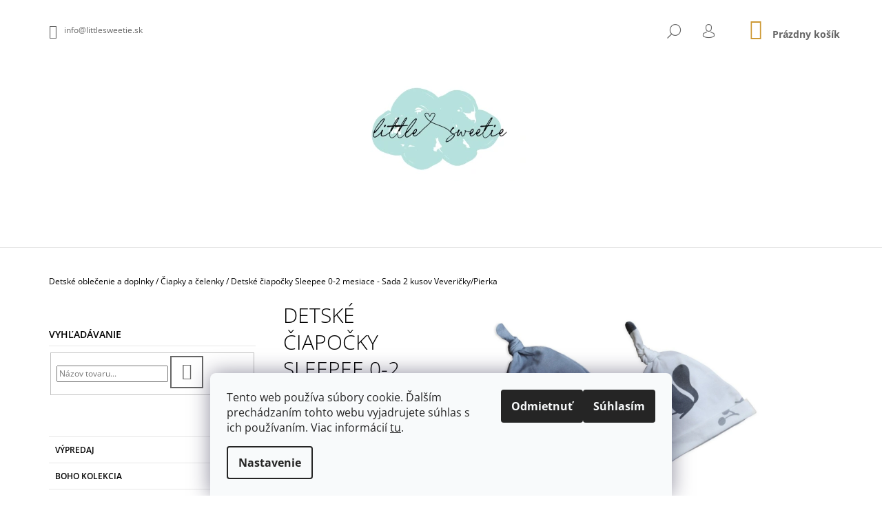

--- FILE ---
content_type: text/html; charset=utf-8
request_url: https://www.littlesweetie.sk/detske-ciapocky-sleepee-0-2-mesiace-sada-2-kusov-vevericky-pierka/
body_size: 30158
content:
<!doctype html><html lang="sk" dir="ltr" class="header-background-light external-fonts-loaded"><head><meta charset="utf-8" /><meta name="viewport" content="width=device-width,initial-scale=1" /><title>Detské čiapočky Sleepee 0-2 mesiace - Sada 2 kusov Veveričky/Pierka</title><link rel="preconnect" href="https://cdn.myshoptet.com" /><link rel="dns-prefetch" href="https://cdn.myshoptet.com" /><link rel="preload" href="https://cdn.myshoptet.com/prj/dist/master/cms/libs/jquery/jquery-1.11.3.min.js" as="script" /><link href="https://cdn.myshoptet.com/prj/dist/master/cms/templates/frontend_templates/shared/css/font-face/open-sans.css" rel="stylesheet"><link href="https://cdn.myshoptet.com/prj/dist/master/shop/dist/font-shoptet-09.css.be95e2133ad7f561273a.css" rel="stylesheet"><script>
dataLayer = [];
dataLayer.push({'shoptet' : {
    "pageId": 3546,
    "pageType": "productDetail",
    "currency": "EUR",
    "currencyInfo": {
        "decimalSeparator": ",",
        "exchangeRate": 1,
        "priceDecimalPlaces": 2,
        "symbol": "\u20ac",
        "symbolLeft": 1,
        "thousandSeparator": " "
    },
    "language": "sk",
    "projectId": 374661,
    "product": {
        "id": 29514,
        "guid": "c1fcc236-fe42-11ec-9476-246e96436f44",
        "hasVariants": false,
        "codes": [
            {
                "code": "SLP099"
            }
        ],
        "code": "SLP099",
        "name": "Detsk\u00e9 \u010diapo\u010dky Sleepee 0-2 mesiace - Sada 2 kusov Veveri\u010dky\/Pierka",
        "appendix": "",
        "weight": 0,
        "manufacturer": "Sleepee",
        "manufacturerGuid": "1EF5333905596A128DC4DA0BA3DED3EE",
        "currentCategory": "Oble\u010denie a doplnky | \u010ciapky a \u010delenky ",
        "currentCategoryGuid": "22bf37c5-1907-11eb-90ab-b8ca3a6a5ac4",
        "defaultCategory": "Oble\u010denie a doplnky | \u010ciapky a \u010delenky ",
        "defaultCategoryGuid": "22bf37c5-1907-11eb-90ab-b8ca3a6a5ac4",
        "currency": "EUR",
        "priceWithVat": 16
    },
    "stocks": [
        {
            "id": "ext",
            "title": "Sklad",
            "isDeliveryPoint": 0,
            "visibleOnEshop": 1
        }
    ],
    "cartInfo": {
        "id": null,
        "freeShipping": false,
        "freeShippingFrom": null,
        "leftToFreeGift": {
            "formattedPrice": "\u20ac0",
            "priceLeft": 0
        },
        "freeGift": false,
        "leftToFreeShipping": {
            "priceLeft": null,
            "dependOnRegion": null,
            "formattedPrice": null
        },
        "discountCoupon": [],
        "getNoBillingShippingPrice": {
            "withoutVat": 0,
            "vat": 0,
            "withVat": 0
        },
        "cartItems": [],
        "taxMode": "ORDINARY"
    },
    "cart": [],
    "customer": {
        "priceRatio": 1,
        "priceListId": 1,
        "groupId": null,
        "registered": false,
        "mainAccount": false
    }
}});
dataLayer.push({'cookie_consent' : {
    "marketing": "denied",
    "analytics": "denied"
}});
document.addEventListener('DOMContentLoaded', function() {
    shoptet.consent.onAccept(function(agreements) {
        if (agreements.length == 0) {
            return;
        }
        dataLayer.push({
            'cookie_consent' : {
                'marketing' : (agreements.includes(shoptet.config.cookiesConsentOptPersonalisation)
                    ? 'granted' : 'denied'),
                'analytics': (agreements.includes(shoptet.config.cookiesConsentOptAnalytics)
                    ? 'granted' : 'denied')
            },
            'event': 'cookie_consent'
        });
    });
});
</script>
<meta property="og:type" content="website"><meta property="og:site_name" content="littlesweetie.sk"><meta property="og:url" content="https://www.littlesweetie.sk/detske-ciapocky-sleepee-0-2-mesiace-sada-2-kusov-vevericky-pierka/"><meta property="og:title" content="Detské čiapočky Sleepee 0-2 mesiace - Sada 2 kusov Veveričky/Pierka"><meta name="author" content="Little Sweetie"><meta name="web_author" content="Shoptet.sk"><meta name="dcterms.rightsHolder" content="www.littlesweetie.sk"><meta name="robots" content="index,follow"><meta property="og:image" content="https://cdn.myshoptet.com/usr/www.littlesweetie.sk/user/shop/big/29514-9_detske-ciapocky-sleepee-0-2-mesiace-sada-2-kusov-vevericky-pierka.jpg?639a5b2d"><meta property="og:description" content="Detské čiapočky od Sleepee sú krásnym doplnkom pre bábätká. Sú zakončené roztomilým uzlíkom, ktorý bábätkam neskutočne pristane."><meta name="description" content="Detské čiapočky od Sleepee sú krásnym doplnkom pre bábätká. Sú zakončené roztomilým uzlíkom, ktorý bábätkam neskutočne pristane."><meta property="product:price:amount" content="16"><meta property="product:price:currency" content="EUR"><style>:root {--color-primary: #cd9934;--color-primary-h: 40;--color-primary-s: 60%;--color-primary-l: 50%;--color-primary-hover: #cd9934;--color-primary-hover-h: 40;--color-primary-hover-s: 60%;--color-primary-hover-l: 50%;--color-secondary: #cd9934;--color-secondary-h: 40;--color-secondary-s: 60%;--color-secondary-l: 50%;--color-secondary-hover: #cd9934;--color-secondary-hover-h: 40;--color-secondary-hover-s: 60%;--color-secondary-hover-l: 50%;--color-tertiary: #000000;--color-tertiary-h: 0;--color-tertiary-s: 0%;--color-tertiary-l: 0%;--color-tertiary-hover: #000000;--color-tertiary-hover-h: 0;--color-tertiary-hover-s: 0%;--color-tertiary-hover-l: 0%;--color-header-background: #ffffff;--template-font: "Open Sans";--template-headings-font: "Open Sans";--header-background-url: url("[data-uri]");--cookies-notice-background: #F8FAFB;--cookies-notice-color: #252525;--cookies-notice-button-hover: #27263f;--cookies-notice-link-hover: #3b3a5f;--templates-update-management-preview-mode-content: "Náhľad aktualizácií šablóny je aktívny pre váš prehliadač."}</style>
    
    <link href="https://cdn.myshoptet.com/prj/dist/master/shop/dist/main-09.less.d7bab9467edf97589f2f.css" rel="stylesheet" />
                <link href="https://cdn.myshoptet.com/prj/dist/master/shop/dist/mobile-header-v1-09.less.73d2b342c70a88a5eefc.css" rel="stylesheet" />
    
    <script>var shoptet = shoptet || {};</script>
    <script src="https://cdn.myshoptet.com/prj/dist/master/shop/dist/main-3g-header.js.05f199e7fd2450312de2.js"></script>
<!-- User include --><!-- api 1012(643) html code header -->
<style data-purpose="gopay-hiding-apple-pay">
	div[data-guid="8b5d9280-15b0-11ef-9f1e-66a97943acd3"] {
		display: none
	}
</style>
<!-- project html code header -->
<meta name="google-site-verification" content="0BGmlgtYF_4Iv-UybWpQACbtG03FBVWY5FU5wActJ9o" />
<!-- /User include --><link rel="shortcut icon" href="/favicon.ico" type="image/x-icon" /><link rel="canonical" href="https://www.littlesweetie.sk/detske-ciapocky-sleepee-0-2-mesiace-sada-2-kusov-vevericky-pierka/" />    <script>
        var _hwq = _hwq || [];
        _hwq.push(['setKey', 'f8a33269a403b2989fb9606d9c4f7f65']);
        _hwq.push(['setTopPos', '0']);
        _hwq.push(['showWidget', '22']);
        (function() {
            var ho = document.createElement('script');
            ho.src = 'https://sk.im9.cz/direct/i/gjs.php?n=wdgt&sak=f8a33269a403b2989fb9606d9c4f7f65';
            var s = document.getElementsByTagName('script')[0]; s.parentNode.insertBefore(ho, s);
        })();
    </script>
<style>/* custom background */@media (min-width: 992px) {body {background-color: #ffffff ;background-position: top center;background-repeat: no-repeat;background-attachment: fixed;}}</style>    <!-- Global site tag (gtag.js) - Google Analytics -->
    <script async src="https://www.googletagmanager.com/gtag/js?id=G-RFBEPCR6F5"></script>
    <script>
        
        window.dataLayer = window.dataLayer || [];
        function gtag(){dataLayer.push(arguments);}
        

                    console.debug('default consent data');

            gtag('consent', 'default', {"ad_storage":"denied","analytics_storage":"denied","ad_user_data":"denied","ad_personalization":"denied","wait_for_update":500});
            dataLayer.push({
                'event': 'default_consent'
            });
        
        gtag('js', new Date());

                gtag('config', 'UA-179954253-1', { 'groups': "UA" });
        
                gtag('config', 'G-RFBEPCR6F5', {"groups":"GA4","send_page_view":false,"content_group":"productDetail","currency":"EUR","page_language":"sk"});
        
        
        
        
        
        
                    gtag('event', 'page_view', {"send_to":"GA4","page_language":"sk","content_group":"productDetail","currency":"EUR"});
        
                gtag('set', 'currency', 'EUR');

        gtag('event', 'view_item', {
            "send_to": "UA",
            "items": [
                {
                    "id": "SLP099",
                    "name": "Detsk\u00e9 \u010diapo\u010dky Sleepee 0-2 mesiace - Sada 2 kusov Veveri\u010dky\/Pierka",
                    "category": "Oble\u010denie a doplnky \/ \u010ciapky a \u010delenky ",
                                        "brand": "Sleepee",
                                                            "price": 13.01
                }
            ]
        });
        
        
        
        
        
                    gtag('event', 'view_item', {"send_to":"GA4","page_language":"sk","content_group":"productDetail","value":13.01,"currency":"EUR","items":[{"item_id":"SLP099","item_name":"Detsk\u00e9 \u010diapo\u010dky Sleepee 0-2 mesiace - Sada 2 kusov Veveri\u010dky\/Pierka","item_brand":"Sleepee","item_category":"Oble\u010denie a doplnky","item_category2":"\u010ciapky a \u010delenky ","price":13.01,"quantity":1,"index":0}]});
        
        
        
        
        
        
        
        document.addEventListener('DOMContentLoaded', function() {
            if (typeof shoptet.tracking !== 'undefined') {
                for (var id in shoptet.tracking.bannersList) {
                    gtag('event', 'view_promotion', {
                        "send_to": "UA",
                        "promotions": [
                            {
                                "id": shoptet.tracking.bannersList[id].id,
                                "name": shoptet.tracking.bannersList[id].name,
                                "position": shoptet.tracking.bannersList[id].position
                            }
                        ]
                    });
                }
            }

            shoptet.consent.onAccept(function(agreements) {
                if (agreements.length !== 0) {
                    console.debug('gtag consent accept');
                    var gtagConsentPayload =  {
                        'ad_storage': agreements.includes(shoptet.config.cookiesConsentOptPersonalisation)
                            ? 'granted' : 'denied',
                        'analytics_storage': agreements.includes(shoptet.config.cookiesConsentOptAnalytics)
                            ? 'granted' : 'denied',
                                                                                                'ad_user_data': agreements.includes(shoptet.config.cookiesConsentOptPersonalisation)
                            ? 'granted' : 'denied',
                        'ad_personalization': agreements.includes(shoptet.config.cookiesConsentOptPersonalisation)
                            ? 'granted' : 'denied',
                        };
                    console.debug('update consent data', gtagConsentPayload);
                    gtag('consent', 'update', gtagConsentPayload);
                    dataLayer.push(
                        { 'event': 'update_consent' }
                    );
                }
            });
        });
    </script>
</head><body class="desktop id-3546 in-ciapky-a-celenky template-09 type-product type-detail multiple-columns-body columns-3 ums_forms_redesign--off ums_a11y_category_page--on ums_discussion_rating_forms--off ums_flags_display_unification--on ums_a11y_login--on mobile-header-version-1"><noscript>
    <style>
        #header {
            padding-top: 0;
            position: relative !important;
            top: 0;
        }
        .header-navigation {
            position: relative !important;
        }
        .overall-wrapper {
            margin: 0 !important;
        }
        body:not(.ready) {
            visibility: visible !important;
        }
    </style>
    <div class="no-javascript">
        <div class="no-javascript__title">Musíte zmeniť nastavenie vášho prehliadača</div>
        <div class="no-javascript__text">Pozrite sa na: <a href="https://www.google.com/support/bin/answer.py?answer=23852">Ako povoliť JavaScript vo vašom prehliadači</a>.</div>
        <div class="no-javascript__text">Ak používate software na blokovanie reklám, možno bude potrebné, aby ste povolili JavaScript z tejto stránky.</div>
        <div class="no-javascript__text">Ďakujeme.</div>
    </div>
</noscript>

        <div id="fb-root"></div>
        <script>
            window.fbAsyncInit = function() {
                FB.init({
//                    appId            : 'your-app-id',
                    autoLogAppEvents : true,
                    xfbml            : true,
                    version          : 'v19.0'
                });
            };
        </script>
        <script async defer crossorigin="anonymous" src="https://connect.facebook.net/sk_SK/sdk.js"></script>    <div class="siteCookies siteCookies--bottom siteCookies--light js-siteCookies" role="dialog" data-testid="cookiesPopup" data-nosnippet>
        <div class="siteCookies__form">
            <div class="siteCookies__content">
                <div class="siteCookies__text">
                    Tento web používa súbory cookie. Ďalším prechádzaním tohto webu vyjadrujete súhlas s ich používaním. Viac informácií <a href="https://374661.myshoptet.com/podmienky-ochrany-osobnych-udajov/" target="\" _blank="">tu</a>.
                </div>
                <p class="siteCookies__links">
                    <button class="siteCookies__link js-cookies-settings" aria-label="Nastavenia cookies" data-testid="cookiesSettings">Nastavenie</button>
                </p>
            </div>
            <div class="siteCookies__buttonWrap">
                                    <button class="siteCookies__button js-cookiesConsentSubmit" value="reject" aria-label="Odmietnuť cookies" data-testid="buttonCookiesReject">Odmietnuť</button>
                                <button class="siteCookies__button js-cookiesConsentSubmit" value="all" aria-label="Prijať cookies" data-testid="buttonCookiesAccept">Súhlasím</button>
            </div>
        </div>
        <script>
            document.addEventListener("DOMContentLoaded", () => {
                const siteCookies = document.querySelector('.js-siteCookies');
                document.addEventListener("scroll", shoptet.common.throttle(() => {
                    const st = document.documentElement.scrollTop;
                    if (st > 1) {
                        siteCookies.classList.add('siteCookies--scrolled');
                    } else {
                        siteCookies.classList.remove('siteCookies--scrolled');
                    }
                }, 100));
            });
        </script>
    </div>
<a href="#content" class="skip-link sr-only">Prejsť na obsah</a><div class="overall-wrapper"><div class="user-action">    <dialog id="login" class="dialog dialog--modal dialog--fullscreen js-dialog--modal" aria-labelledby="loginHeading">
        <div class="dialog__close dialog__close--arrow">
                        <button type="button" class="btn toggle-window-arr" data-dialog-close data-testid="backToShop">Späť <span>do obchodu</span></button>
            </div>
        <div class="dialog__wrapper">
            <div class="dialog__content dialog__content--form">
                <div class="dialog__header">
                    <h2 id="loginHeading" class="dialog__heading dialog__heading--login">Prihlásenie k vášmu účtu</h2>
                </div>
                <div id="customerLogin" class="dialog__body">
                    <form action="/action/Customer/Login/" method="post" id="formLoginIncluded" class="csrf-enabled formLogin" data-testid="formLogin"><input type="hidden" name="referer" value="" /><div class="form-group"><div class="input-wrapper email js-validated-element-wrapper no-label"><input type="email" name="email" class="form-control" autofocus placeholder="E-mailová adresa (napr. jan@novak.sk)" data-testid="inputEmail" autocomplete="email" required /></div></div><div class="form-group"><div class="input-wrapper password js-validated-element-wrapper no-label"><input type="password" name="password" class="form-control" placeholder="Heslo" data-testid="inputPassword" autocomplete="current-password" required /><span class="no-display">Nemôžete vyplniť toto pole</span><input type="text" name="surname" value="" class="no-display" /></div></div><div class="form-group"><div class="login-wrapper"><button type="submit" class="btn btn-secondary btn-text btn-login" data-testid="buttonSubmit">Prihlásiť sa</button><div class="password-helper"><a href="/registracia/" data-testid="signup" rel="nofollow">Nová registrácia</a><a href="/klient/zabudnute-heslo/" rel="nofollow">Zabudnuté heslo</a></div></div></div></form>
                </div>
            </div>
        </div>
    </dialog>
</div><header id="header"><div class="container navigation-wrapper">
            <div class="top-nav">
    <a href="mailto:info@littlesweetie.sk" class="project-email" data-testid="contactboxEmail"><span>info@littlesweetie.sk</span></a>
    <ul class="nav-list top-nav-right">
        <li class="subnav-left">
            <ul class="nav-list top-nav-bar">
                <li>
                    <a href="#" class="btn btn-icon btn-plain toggle-window icon-search" data-target="search" data-testid="linkSearchIcon">
                        <span class="sr-only">Hľadať</span>
                    </a>
                </li>

                                    <li class="top-nav-login">
                        
        <button class="btn btn-icon btn-plain icon-login top-nav-button top-nav-button-login" type="button" data-dialog-id="login" aria-haspopup="dialog" aria-controls="login" data-testid="signin">
            <span class="sr-only">Prihlásenie</span>
        </button>
                        </li>
                
                <li class="top-nav-currency">
                                    </li>
            </ul>
        </li>

        <li class="subnav-right">
            <div class="nav-list navigation-buttons">
                    
    <a href="/kosik/" class="btn btn-icon toggle-window cart-count" data-target="cart" data-testid="headerCart" rel="nofollow" aria-haspopup="dialog" aria-expanded="false" aria-controls="cart-widget">
        
                <span class="sr-only">Nákupný košík</span>
        
            <span class="cart-price visible-lg-inline-block" data-testid="headerCartPrice">
                                    Prázdny košík                            </span>
        
    
            </a>
                <a href="#" class="btn btn-icon toggle-window toggle-window menu-trigger" data-target="navigation" data-testid="hamburgerMenu">
                    <span class="sr-only">Menu</span>
                </a>
            </div>
        </li>
    </ul>
</div>
        <div class="site-name"><a href="/" data-testid="linkWebsiteLogo"><img src="https://cdn.myshoptet.com/usr/www.littlesweetie.sk/user/logos/nnnss-2.png" alt="Little Sweetie" fetchpriority="low" /></a></div>        <nav id="navigation" aria-label="Hlavné menu" data-collapsible="true"><div class="navigation-in menu"><ul class="menu-level-1" role="menubar" data-testid="headerMenuItems"><li class="menu-item-3882" role="none"><a href="/vypredaj/" data-testid="headerMenuItem" role="menuitem" aria-expanded="false"><b>Výpredaj</b></a></li>
<li class="menu-item-4795" role="none"><a href="/boho-kolekcia/" data-testid="headerMenuItem" role="menuitem" aria-expanded="false"><b>BOHO KOLEKCIA</b></a></li>
<li class="menu-item-712 ext" role="none"><a href="/spanok/" data-testid="headerMenuItem" role="menuitem" aria-haspopup="true" aria-expanded="false"><b>Spánok</b><span class="submenu-arrow"></span></a><ul class="menu-level-2" aria-label="Spánok" tabindex="-1" role="menu"><li class="menu-item-730" role="none"><a href="/deky-a-prikryvky/" data-image="https://cdn.myshoptet.com/usr/www.littlesweetie.sk/user/categories/thumb/24744_deka-pre-babatko-my-memi-light-cream.jpg" data-testid="headerMenuItem" role="menuitem"><span>Deky a prikrývky</span></a>
                        </li><li class="menu-item-721" role="none"><a href="/zavinovacky/" data-image="https://cdn.myshoptet.com/usr/www.littlesweetie.sk/user/categories/thumb/10724-9_zavinovac--ka-sleepee-royal-baby-swaddle-wrap-pi--skova.jpg" data-testid="headerMenuItem" role="menuitem"><span>Zavinovačky </span></a>
                        </li><li class="menu-item-4811" role="none"><a href="/klasicke-perinky/" data-testid="headerMenuItem" role="menuitem"><span>Klasické perinky</span></a>
                        </li><li class="menu-item-3660" role="none"><a href="/zavinovacky-ulitky/" data-image="https://cdn.myshoptet.com/usr/www.littlesweetie.sk/user/categories/thumb/zavinova__ka_sleepee_first_step_swaddle_s___epi__kou_zdarma_b____ov__.jpeg" data-testid="headerMenuItem" role="menuitem"><span>Zavinovačky - Ulitky</span></a>
                        </li><li class="menu-item-3993" role="none"><a href="/zavinovacky-fusaky-do-autosedacky-2/" data-image="https://cdn.myshoptet.com/usr/www.littlesweetie.sk/user/categories/thumb/img_1051_kopia.jpg" data-testid="headerMenuItem" role="menuitem"><span>Zavinovačky/Fusaky do autosedačky</span></a>
                        </li><li class="menu-item-4786" role="none"><a href="/podlozky-do-autosedacky-kocika/" data-image="https://cdn.myshoptet.com/usr/www.littlesweetie.sk/user/categories/thumb/podlo__ka.jpg" data-testid="headerMenuItem" role="menuitem"><span>Podložky do autosedačky/kočíka</span></a>
                        </li><li class="menu-item-724" role="none"><a href="/hniezda/" data-image="https://cdn.myshoptet.com/usr/www.littlesweetie.sk/user/categories/thumb/hn__zde__ko_pro_miminko_sleepee_newborn_royal_baby_p__skov__.jpg" data-testid="headerMenuItem" role="menuitem"><span>Hniezda</span></a>
                        </li><li class="menu-item-3498" role="none"><a href="/spacie-vaky/" data-image="https://cdn.myshoptet.com/usr/www.littlesweetie.sk/user/categories/thumb/29715_obojstranny-muselinovy-spaci-vak-sleepee-0-4-mesiace-sand.jpg" data-testid="headerMenuItem" role="menuitem"><span>Spacie vaky </span></a>
                        </li><li class="menu-item-733" role="none"><a href="/vankusiky/" data-image="https://cdn.myshoptet.com/usr/www.littlesweetie.sk/user/categories/thumb/10998-7_fixac--ni-pols--ta--r-sleepee-royal-baby-teddy-bear-pillow-pi--skova.jpg" data-testid="headerMenuItem" role="menuitem"><span>Vankúšiky</span></a>
                        </li><li class="menu-item-3570" role="none"><a href="/prestieradla/" data-image="https://cdn.myshoptet.com/usr/www.littlesweetie.sk/user/categories/thumb/3880-1_bavlnene-prosteradlo-golden-birds-2.jpg" data-testid="headerMenuItem" role="menuitem"><span>Prestieradlá</span></a>
                        </li><li class="menu-item-727" role="none"><a href="/postelne-supravy/" data-image="https://cdn.myshoptet.com/usr/www.littlesweetie.sk/user/categories/thumb/29607_sleepee-royal-baby-bezovy-set-zamatova-prikryvka-a-vankusik.jpg" data-testid="headerMenuItem" role="menuitem"><span>Posteľné súpravy</span></a>
                        </li><li class="menu-item-3930" role="none"><a href="/mantinely/" data-image="https://cdn.myshoptet.com/usr/www.littlesweetie.sk/user/categories/thumb/26460_45879ci.jpg" data-testid="headerMenuItem" role="menuitem"><span>Mantinely</span></a>
                        </li></ul></li>
<li class="menu-item-3426 ext" role="none"><a href="/starostlivost/" data-testid="headerMenuItem" role="menuitem" aria-haspopup="true" aria-expanded="false"><b>Starostlivosť</b><span class="submenu-arrow"></span></a><ul class="menu-level-2" aria-label="Starostlivosť" tabindex="-1" role="menu"><li class="menu-item-3996" role="none"><a href="/satky-na-nosenie/" data-image="https://cdn.myshoptet.com/usr/www.littlesweetie.sk/user/categories/thumb/dsc5354_1200x1800.jpg" data-testid="headerMenuItem" role="menuitem"><span>Šatky na nosenie</span></a>
                        </li><li class="menu-item-3603" role="none"><a href="/cumliky/" data-image="https://cdn.myshoptet.com/usr/www.littlesweetie.sk/user/categories/thumb/mushie_klipy_na_cumliky_farby.jpg" data-testid="headerMenuItem" role="menuitem"><span>Cumlíky a doplnky</span></a>
                        </li><li class="menu-item-3432" role="none"><a href="/textilne-plienky/" data-image="https://cdn.myshoptet.com/usr/www.littlesweetie.sk/user/categories/thumb/3db229b0-0085-4c1f-a10d-6bfe90ec1937.jpg" data-testid="headerMenuItem" role="menuitem"><span>Textilné plienky/Zavinovačky</span></a>
                        </li><li class="menu-item-3621" role="none"><a href="/krmenie/" data-image="https://cdn.myshoptet.com/usr/www.littlesweetie.sk/user/categories/thumb/mushie_detsky_riad_a_podbradniky_pre_dievcatko.jpg" data-testid="headerMenuItem" role="menuitem"><span>Kŕménie</span></a>
                        </li><li class="menu-item-3777" role="none"><a href="/zubky/" data-image="https://cdn.myshoptet.com/usr/www.littlesweetie.sk/user/categories/thumb/mushie-silikonova-zubna-kefka-na-prst_prerezavajuce-zubky.jpg" data-testid="headerMenuItem" role="menuitem"><span>Zúbky</span></a>
                        </li><li class="menu-item-3438" role="none"><a href="/kupanie-babatka/" data-image="https://cdn.myshoptet.com/usr/www.littlesweetie.sk/user/categories/thumb/bambusowy_re_cznik_light_grey_-_mouse.jpg" data-testid="headerMenuItem" role="menuitem"><span>Kúpanie bábätka</span></a>
                        </li></ul></li>
<li class="menu-item-3750 ext" role="none"><a href="/pre-mamicky/" data-testid="headerMenuItem" role="menuitem" aria-haspopup="true" aria-expanded="false"><b>Pre mamičky</b><span class="submenu-arrow"></span></a><ul class="menu-level-2" aria-label="Pre mamičky" tabindex="-1" role="menu"><li class="menu-item-4152" role="none"><a href="/oblecenie/" data-image="https://cdn.myshoptet.com/usr/www.littlesweetie.sk/user/categories/thumb/13194_moniel-kos--ilka-s--aty-koji--ci-dots-be--z--ova.jpg" data-testid="headerMenuItem" role="menuitem"><span>Oblečenie</span></a>
                        </li><li class="menu-item-4792" role="none"><a href="/tehotenske-vankuse/" data-image="https://cdn.myshoptet.com/usr/www.littlesweetie.sk/user/categories/thumb/img_20230501_125820.jpg" data-testid="headerMenuItem" role="menuitem"><span>Tehotenské vankúše</span></a>
                        </li><li class="menu-item-5548" role="none"><a href="/vankuse-na-kojenie-2/" data-image="https://cdn.myshoptet.com/usr/www.littlesweetie.sk/user/categories/thumb/img_20230501_125556-scaled-1.jpg" data-testid="headerMenuItem" role="menuitem"><span>Vankúše na kojenie</span></a>
                        </li></ul></li>
<li class="menu-item-3513 ext" role="none"><a href="/detske-oblecenie-a-doplnky/" data-testid="headerMenuItem" role="menuitem" aria-haspopup="true" aria-expanded="false"><b>Detské oblečenie a doplnky</b><span class="submenu-arrow"></span></a><ul class="menu-level-2" aria-label="Detské oblečenie a doplnky" tabindex="-1" role="menu"><li class="menu-item-3525" role="none"><a href="/detske-body/" data-image="https://cdn.myshoptet.com/usr/www.littlesweetie.sk/user/categories/thumb/13212_moniel-novorozenecke-body-s-uzlem-dots-mintova-0-3-me--si--ce.jpg" data-testid="headerMenuItem" role="menuitem"><span>Body </span></a>
                        </li><li class="menu-item-4002" role="none"><a href="/overaly/" data-image="https://cdn.myshoptet.com/usr/www.littlesweetie.sk/user/categories/thumb/13173_produktove-fotky-na-e-shop.png" data-testid="headerMenuItem" role="menuitem"><span>Overaly</span></a>
                        </li><li class="menu-item-3960" role="none"><a href="/slintaciky/" data-image="https://cdn.myshoptet.com/usr/www.littlesweetie.sk/user/categories/thumb/bibs_bandana_mu__el__nov___slint____ik_z_bio_bavlny_mustard.jpg" data-testid="headerMenuItem" role="menuitem"><span>Slintáčiky</span></a>
                        </li><li class="menu-item-3771" role="none"><a href="/detske-podkolienky/" data-image="https://cdn.myshoptet.com/usr/www.littlesweetie.sk/user/categories/thumb/20170811-5x1a6587_int.jpg" data-testid="headerMenuItem" role="menuitem"><span>Podkolienky a ponožky</span></a>
                        </li><li class="menu-item-3546 active" role="none"><a href="/ciapky-a-celenky/" data-image="https://cdn.myshoptet.com/usr/www.littlesweetie.sk/user/categories/thumb/celenky_pre_babatko_malomi_caramel_1.jpg" data-testid="headerMenuItem" role="menuitem"><span>Čiapky a čelenky</span></a>
                        </li><li class="menu-item-4128" role="none"><a href="/batohy-a-tasky/" data-image="https://cdn.myshoptet.com/usr/www.littlesweetie.sk/user/categories/thumb/trixie_90_210.jpg" data-testid="headerMenuItem" role="menuitem"><span>Batohy a tašky</span></a>
                        </li></ul></li>
<li class="menu-item-3389 ext" role="none"><a href="/mojzisove-kosiky/" data-testid="headerMenuItem" role="menuitem" aria-haspopup="true" aria-expanded="false"><b>Mojžišové košíky</b><span class="submenu-arrow"></span></a><ul class="menu-level-2" aria-label="Mojžišové košíky" tabindex="-1" role="menu"><li class="menu-item-3447" role="none"><a href="/mojzisove-kosiky-a-prislusenstvo/" data-image="https://cdn.myshoptet.com/usr/www.littlesweetie.sk/user/categories/thumb/mbsr3-5_uncompressed-1.png" data-testid="headerMenuItem" role="menuitem"><span>Mojžišové košíky</span></a>
                        </li><li class="menu-item-3675" role="none"><a href="/stojany-na--mojzisove-kosiky/" data-image="https://cdn.myshoptet.com/usr/www.littlesweetie.sk/user/categories/thumb/stojan_smart_ahojbaby_natural_bez_laku.jpg" data-testid="headerMenuItem" role="menuitem"><span>Stojany na  Mojžišové košíky</span></a>
                        </li><li class="menu-item-3606" role="none"><a href="/prislusenstvo-k-mojzisovym-kosikom/" data-image="https://cdn.myshoptet.com/usr/www.littlesweetie.sk/user/categories/thumb/detska-plachta-bodnarka-dots.jpg" data-testid="headerMenuItem" role="menuitem"><span>Príslušenstvo k Mojžišovým košíkom</span></a>
                        </li></ul></li>
<li class="menu-item-718 ext" role="none"><a href="/detska-izbicka/" data-testid="headerMenuItem" role="menuitem" aria-haspopup="true" aria-expanded="false"><b>Detská izbička</b><span class="submenu-arrow"></span></a><ul class="menu-level-2" aria-label="Detská izbička" tabindex="-1" role="menu"><li class="menu-item-4784" role="none"><a href="/baldachyny/" data-image="https://cdn.myshoptet.com/usr/www.littlesweetie.sk/user/categories/thumb/pom_pom_baldach__n.jpg" data-testid="headerMenuItem" role="menuitem"><span>Baldachýny</span></a>
                        </li><li class="menu-item-3441" role="none"><a href="/dekoracne-vankusiky/" data-image="https://cdn.myshoptet.com/usr/www.littlesweetie.sk/user/categories/thumb/dizajnova-zavesna-dekoracia-do-detskej-izby-bodnarka-(1)).jpg" data-testid="headerMenuItem" role="menuitem"><span>Dekoračné vankúšiky </span></a>
                        </li><li class="menu-item-742" role="none"><a href="/hracie-podlozky/" data-image="https://cdn.myshoptet.com/usr/www.littlesweetie.sk/user/categories/thumb/hrac___deka_royal_baby___ed__.jpg" data-testid="headerMenuItem" role="menuitem"><span>Hracie podložky</span></a>
                        </li><li class="menu-item-4808" role="none"><a href="/organizery-na-postielku/" data-image="https://cdn.myshoptet.com/usr/www.littlesweetie.sk/user/categories/thumb/ochraniacz1.jpg" data-testid="headerMenuItem" role="menuitem"><span>Organizéry na postieľku</span></a>
                        </li></ul></li>
<li class="menu-item-3343 ext" role="none"><a href="/hracky/" data-testid="headerMenuItem" role="menuitem" aria-haspopup="true" aria-expanded="false"><b>Hračky</b><span class="submenu-arrow"></span></a><ul class="menu-level-2" aria-label="Hračky" tabindex="-1" role="menu"><li class="menu-item-4071" role="none"><a href="/babiky/" data-image="https://cdn.myshoptet.com/usr/www.littlesweetie.sk/user/categories/thumb/7003.jpg" data-testid="headerMenuItem" role="menuitem"><span>Bábiky</span></a>
                        </li></ul></li>
<li class="menu-item-3936" role="none"><a href="/darsekove-poukazky/" data-testid="headerMenuItem" role="menuitem" aria-expanded="false"><b>Darčekové poukážky</b></a></li>
<li class="ext" id="nav-manufacturers" role="none"><a href="https://www.littlesweetie.sk/znacka/" data-testid="brandsText" role="menuitem"><b>Značky</b><span class="submenu-arrow"></span></a><ul class="menu-level-2" role="menu"><li role="none"><a href="/znacka/ahojbaby/" data-testid="brandName" role="menuitem"><span>Ahojbaby</span></a></li><li role="none"><a href="/znacka/be-lenka/" data-testid="brandName" role="menuitem"><span>Be Lenka</span></a></li><li role="none"><a href="/znacka/berjuan/" data-testid="brandName" role="menuitem"><span>Berjuan</span></a></li><li role="none"><a href="/znacka/bibs/" data-testid="brandName" role="menuitem"><span>BIBS</span></a></li><li role="none"><a href="/znacka/craffox/" data-testid="brandName" role="menuitem"><span>Craffox</span></a></li><li role="none"><a href="/znacka/frigg/" data-testid="brandName" role="menuitem"><span>FRIGG</span></a></li><li role="none"><a href="/znacka/funnababy/" data-testid="brandName" role="menuitem"><span>FUNNABABY</span></a></li><li role="none"><a href="/znacka/childhome/" data-testid="brandName" role="menuitem"><span>Childhome</span></a></li><li role="none"><a href="/znacka/jar-melo/" data-testid="brandName" role="menuitem"><span>Jar Melo</span></a></li><li role="none"><a href="/znacka/kids-concept/" data-testid="brandName" role="menuitem"><span>Kids concept</span></a></li><li role="none"><a href="/znacka/kietla/" data-testid="brandName" role="menuitem"><span>Kietla</span></a></li><li role="none"><a href="/znacka/lullalove/" data-testid="brandName" role="menuitem"><span>Lullalove</span></a></li><li role="none"><a href="/znacka/malomi/" data-testid="brandName" role="menuitem"><span>Malomi</span></a></li><li role="none"><a href="/znacka/mama--s-feet/" data-testid="brandName" role="menuitem"><span>Mama´s Feet</span></a></li><li role="none"><a href="/znacka/meiya-alvin/" data-testid="brandName" role="menuitem"><span>Meiya&amp;Alvin</span></a></li><li role="none"><a href="/znacka/meow-baby/" data-testid="brandName" role="menuitem"><span>Meow baby</span></a></li><li role="none"><a href="/znacka/mimilove/" data-testid="brandName" role="menuitem"><span>Mimilove</span></a></li><li role="none"><a href="/znacka/minu-baby-wrap/" data-testid="brandName" role="menuitem"><span>MINU Baby Wrap</span></a></li><li role="none"><a href="/znacka/moniel/" data-testid="brandName" role="menuitem"><span>Moniel</span></a></li><li role="none"><a href="/znacka/mushie/" data-testid="brandName" role="menuitem"><span>Mushie</span></a></li><li role="none"><a href="/znacka/my-memi/" data-testid="brandName" role="menuitem"><span>My Memi</span></a></li><li role="none"><a href="/znacka/nanna/" data-testid="brandName" role="menuitem"><span>NANNA</span></a></li><li role="none"><a href="/znacka/nuuroo/" data-testid="brandName" role="menuitem"><span>Nuuroo</span></a></li><li role="none"><a href="/znacka/pinknomore/" data-testid="brandName" role="menuitem"><span>PINKnoMore</span></a></li><li role="none"><a href="/znacka/sleepee/" data-testid="brandName" role="menuitem"><span>Sleepee</span></a></li><li role="none"><a href="/znacka/somebunny/" data-testid="brandName" role="menuitem"><span>Somebunny</span></a></li><li role="none"><a href="/znacka/tikiri/" data-testid="brandName" role="menuitem"><span>Tikiri</span></a></li><li role="none"><a href="/znacka/traumeland/" data-testid="brandName" role="menuitem"><span>TRÄUMELAND</span></a></li><li role="none"><a href="/znacka/trixie/" data-testid="brandName" role="menuitem"><span>Trixie</span></a></li></ul>
</li></ul>
    <ul class="navigationActions" role="menu">
                            <li role="none">
                                    <a href="/login/?backTo=%2Fdetske-ciapocky-sleepee-0-2-mesiace-sada-2-kusov-vevericky-pierka%2F" rel="nofollow" data-testid="signin" role="menuitem"><span>Prihlásenie</span></a>
                            </li>
                        </ul>

    </div><span class="navigation-close"></span></nav><div class="menu-helper" data-testid="hamburgerMenu"><span>Viac</span></div>
    </div></header><!-- / header -->

    

<div id="content-wrapper" class="container content-wrapper">
    
                                <div class="breadcrumbs navigation-home-icon-wrapper" itemscope itemtype="https://schema.org/BreadcrumbList">
                                                                            <span id="navigation-first" data-basetitle="Little Sweetie" itemprop="itemListElement" itemscope itemtype="https://schema.org/ListItem">
                <a href="/" itemprop="item" class="navigation-home-icon"><span class="sr-only" itemprop="name">Domov</span></a>
                <span class="navigation-bullet">/</span>
                <meta itemprop="position" content="1" />
            </span>
                                <span id="navigation-1" itemprop="itemListElement" itemscope itemtype="https://schema.org/ListItem">
                <a href="/detske-oblecenie-a-doplnky/" itemprop="item" data-testid="breadcrumbsSecondLevel"><span itemprop="name">Detské oblečenie a doplnky</span></a>
                <span class="navigation-bullet">/</span>
                <meta itemprop="position" content="2" />
            </span>
                                <span id="navigation-2" itemprop="itemListElement" itemscope itemtype="https://schema.org/ListItem">
                <a href="/ciapky-a-celenky/" itemprop="item" data-testid="breadcrumbsSecondLevel"><span itemprop="name">Čiapky a čelenky</span></a>
                <span class="navigation-bullet">/</span>
                <meta itemprop="position" content="3" />
            </span>
                                            <span id="navigation-3" itemprop="itemListElement" itemscope itemtype="https://schema.org/ListItem" data-testid="breadcrumbsLastLevel">
                <meta itemprop="item" content="https://www.littlesweetie.sk/detske-ciapocky-sleepee-0-2-mesiace-sada-2-kusov-vevericky-pierka/" />
                <meta itemprop="position" content="4" />
                <span itemprop="name" data-title="Detské čiapočky Sleepee 0-2 mesiace - Sada 2 kusov Veveričky/Pierka">Detské čiapočky Sleepee 0-2 mesiace - Sada 2 kusov Veveričky/Pierka <span class="appendix"></span></span>
            </span>
            </div>
            
    <div class="content-wrapper-in">
                                                <aside class="sidebar sidebar-left"  data-testid="sidebarMenu">
                                                                                                <div class="sidebar-inner">
                                                                                                        <div class="box box-bg-variant box-sm box-search"><div class="search search-widget" data-testid="searchWidget">
    <h4><span>Vyhľadávanie</span></h4>
            <form class="search-form compact-form" action="/action/ProductSearch/prepareString/" method="post" id="formSearchFormWidget" data-testid="searchFormWidget">
            <fieldset>
                <input type="hidden" name="language" value="sk" />
                                <input type="search" name="string" id="s-word" class="form-control js-search-input"
                    placeholder="Názov tovaru..."
                    autocomplete="off"
                    data-testid="searchInput"
                />
                                <button type="submit" class="btn btn-default btn-arrow-right" data-testid="searchBtn"><span class="sr-only">Hľadať</span></button>
            </fieldset>
        </form>
    </div>
</div>
                                                                                                            <div class="box box-bg-default box-categories">    <div class="skip-link__wrapper">
        <span id="categories-start" class="skip-link__target js-skip-link__target sr-only" tabindex="-1">&nbsp;</span>
        <a href="#categories-end" class="skip-link skip-link--start sr-only js-skip-link--start">Preskočiť kategórie</a>
    </div>




<div id="categories"><div class="categories cat-01 external" id="cat-3882"><div class="topic"><a href="/vypredaj/">Výpredaj<span class="cat-trigger">&nbsp;</span></a></div></div><div class="categories cat-02 expanded" id="cat-4795"><div class="topic"><a href="/boho-kolekcia/">BOHO KOLEKCIA<span class="cat-trigger">&nbsp;</span></a></div></div><div class="categories cat-01 expandable external" id="cat-712"><div class="topic"><a href="/spanok/">Spánok<span class="cat-trigger">&nbsp;</span></a></div>

    </div><div class="categories cat-02 expandable external" id="cat-3426"><div class="topic"><a href="/starostlivost/">Starostlivosť<span class="cat-trigger">&nbsp;</span></a></div>

    </div><div class="categories cat-01 expandable external" id="cat-3750"><div class="topic"><a href="/pre-mamicky/">Pre mamičky<span class="cat-trigger">&nbsp;</span></a></div>

    </div><div class="categories cat-02 expandable active expanded" id="cat-3513"><div class="topic child-active"><a href="/detske-oblecenie-a-doplnky/">Detské oblečenie a doplnky<span class="cat-trigger">&nbsp;</span></a></div>

                    <ul class=" active expanded">
                                        <li >
                <a href="/detske-body/">
                    Body 
                                    </a>
                                                                </li>
                                <li >
                <a href="/overaly/">
                    Overaly
                                    </a>
                                                                </li>
                                <li >
                <a href="/slintaciky/">
                    Slintáčiky
                                    </a>
                                                                </li>
                                <li >
                <a href="/detske-podkolienky/">
                    Podkolienky a ponožky
                                    </a>
                                                                </li>
                                <li class="
                active                                                 ">
                <a href="/ciapky-a-celenky/">
                    Čiapky a čelenky
                                    </a>
                                                                </li>
                                <li >
                <a href="/batohy-a-tasky/">
                    Batohy a tašky
                                    </a>
                                                                </li>
                </ul>
    </div><div class="categories cat-01 expandable external" id="cat-3389"><div class="topic"><a href="/mojzisove-kosiky/">Mojžišové košíky<span class="cat-trigger">&nbsp;</span></a></div>

    </div><div class="categories cat-02 expandable external" id="cat-718"><div class="topic"><a href="/detska-izbicka/">Detská izbička<span class="cat-trigger">&nbsp;</span></a></div>

    </div><div class="categories cat-01 expandable external" id="cat-3343"><div class="topic"><a href="/hracky/">Hračky<span class="cat-trigger">&nbsp;</span></a></div>

    </div><div class="categories cat-02 expanded" id="cat-3936"><div class="topic"><a href="/darsekove-poukazky/">Darčekové poukážky<span class="cat-trigger">&nbsp;</span></a></div></div>                <div class="categories cat-01 expandable" id="cat-manufacturers" data-testid="brandsList">
            
            <div class="topic"><a href="https://www.littlesweetie.sk/znacka/" data-testid="brandsText">Značky</a></div>
            <ul class="menu-level-2" role="menu"><li role="none"><a href="/znacka/ahojbaby/" data-testid="brandName" role="menuitem"><span>Ahojbaby</span></a></li><li role="none"><a href="/znacka/be-lenka/" data-testid="brandName" role="menuitem"><span>Be Lenka</span></a></li><li role="none"><a href="/znacka/berjuan/" data-testid="brandName" role="menuitem"><span>Berjuan</span></a></li><li role="none"><a href="/znacka/bibs/" data-testid="brandName" role="menuitem"><span>BIBS</span></a></li><li role="none"><a href="/znacka/craffox/" data-testid="brandName" role="menuitem"><span>Craffox</span></a></li><li role="none"><a href="/znacka/frigg/" data-testid="brandName" role="menuitem"><span>FRIGG</span></a></li><li role="none"><a href="/znacka/funnababy/" data-testid="brandName" role="menuitem"><span>FUNNABABY</span></a></li><li role="none"><a href="/znacka/childhome/" data-testid="brandName" role="menuitem"><span>Childhome</span></a></li><li role="none"><a href="/znacka/jar-melo/" data-testid="brandName" role="menuitem"><span>Jar Melo</span></a></li><li role="none"><a href="/znacka/kids-concept/" data-testid="brandName" role="menuitem"><span>Kids concept</span></a></li><li role="none"><a href="/znacka/kietla/" data-testid="brandName" role="menuitem"><span>Kietla</span></a></li><li role="none"><a href="/znacka/lullalove/" data-testid="brandName" role="menuitem"><span>Lullalove</span></a></li><li role="none"><a href="/znacka/malomi/" data-testid="brandName" role="menuitem"><span>Malomi</span></a></li><li role="none"><a href="/znacka/mama--s-feet/" data-testid="brandName" role="menuitem"><span>Mama´s Feet</span></a></li><li role="none"><a href="/znacka/meiya-alvin/" data-testid="brandName" role="menuitem"><span>Meiya&amp;Alvin</span></a></li><li role="none"><a href="/znacka/meow-baby/" data-testid="brandName" role="menuitem"><span>Meow baby</span></a></li><li role="none"><a href="/znacka/mimilove/" data-testid="brandName" role="menuitem"><span>Mimilove</span></a></li><li role="none"><a href="/znacka/minu-baby-wrap/" data-testid="brandName" role="menuitem"><span>MINU Baby Wrap</span></a></li><li role="none"><a href="/znacka/moniel/" data-testid="brandName" role="menuitem"><span>Moniel</span></a></li><li role="none"><a href="/znacka/mushie/" data-testid="brandName" role="menuitem"><span>Mushie</span></a></li><li role="none"><a href="/znacka/my-memi/" data-testid="brandName" role="menuitem"><span>My Memi</span></a></li><li role="none"><a href="/znacka/nanna/" data-testid="brandName" role="menuitem"><span>NANNA</span></a></li><li role="none"><a href="/znacka/nuuroo/" data-testid="brandName" role="menuitem"><span>Nuuroo</span></a></li><li role="none"><a href="/znacka/pinknomore/" data-testid="brandName" role="menuitem"><span>PINKnoMore</span></a></li><li role="none"><a href="/znacka/sleepee/" data-testid="brandName" role="menuitem"><span>Sleepee</span></a></li><li role="none"><a href="/znacka/somebunny/" data-testid="brandName" role="menuitem"><span>Somebunny</span></a></li><li role="none"><a href="/znacka/tikiri/" data-testid="brandName" role="menuitem"><span>Tikiri</span></a></li><li role="none"><a href="/znacka/traumeland/" data-testid="brandName" role="menuitem"><span>TRÄUMELAND</span></a></li><li role="none"><a href="/znacka/trixie/" data-testid="brandName" role="menuitem"><span>Trixie</span></a></li></ul>
        </div>
    </div>

    <div class="skip-link__wrapper">
        <a href="#categories-start" class="skip-link skip-link--end sr-only js-skip-link--end" tabindex="-1" hidden>Preskočiť kategórie</a>
        <span id="categories-end" class="skip-link__target js-skip-link__target sr-only" tabindex="-1">&nbsp;</span>
    </div>
</div>
                                                                                                                                                                            <div class="box box-bg-variant box-sm box-topProducts">        <div class="top-products-wrapper js-top10" >
        <h4><span>Top 3 produkty</span></h4>
        <ol class="top-products">
                            <li class="display-image">
                                            <a href="/hniezdo-pre-babatko-glam-bezova/" class="top-products-image">
                            <img src="data:image/svg+xml,%3Csvg%20width%3D%22100%22%20height%3D%22100%22%20xmlns%3D%22http%3A%2F%2Fwww.w3.org%2F2000%2Fsvg%22%3E%3C%2Fsvg%3E" alt="glam bezove" width="100" height="100"  data-src="https://cdn.myshoptet.com/usr/www.littlesweetie.sk/user/shop/related/44266_glam-bezove.jpg?67714d2d" fetchpriority="low" />
                        </a>
                                        <a href="/hniezdo-pre-babatko-glam-bezova/" class="top-products-content">
                        <span class="top-products-name">  Hniezdo pre bábätko Glam - Béžová</span>
                        
                                                        <strong>
                                €64,90
                                

                            </strong>
                                                    
                    </a>
                </li>
                            <li class="display-image">
                                            <a href="/ochranny-mantinel-do-postielky-glam-s-bohatou-vyplnou-bezova/" class="top-products-image">
                            <img src="data:image/svg+xml,%3Csvg%20width%3D%22100%22%20height%3D%22100%22%20xmlns%3D%22http%3A%2F%2Fwww.w3.org%2F2000%2Fsvg%22%3E%3C%2Fsvg%3E" alt="glam mantinel bezowy" width="100" height="100"  data-src="https://cdn.myshoptet.com/usr/www.littlesweetie.sk/user/shop/related/48100-2_glam-mantinel-bezowy.jpg?67714dd9" fetchpriority="low" />
                        </a>
                                        <a href="/ochranny-mantinel-do-postielky-glam-s-bohatou-vyplnou-bezova/" class="top-products-content">
                        <span class="top-products-name">  Ochranný mantinel do postieľky Glam s bohatou výplňou - Béžová</span>
                        
                                                        <strong>
                                €55
                                

                            </strong>
                                                    
                    </a>
                </li>
                            <li class="display-image">
                                            <a href="/bibs-muselinove-plienky-z-bio-bavlny-2-ks-blush/" class="top-products-image">
                            <img src="data:image/svg+xml,%3Csvg%20width%3D%22100%22%20height%3D%22100%22%20xmlns%3D%22http%3A%2F%2Fwww.w3.org%2F2000%2Fsvg%22%3E%3C%2Fsvg%3E" alt="BIBS muselinove plienky z BIO bavlny 2ks Blush" width="100" height="100"  data-src="https://cdn.myshoptet.com/usr/www.littlesweetie.sk/user/shop/related/49777_bibs-muselinove-plienky-z-bio-bavlny-2ks-blush.jpg?6905eae7" fetchpriority="low" />
                        </a>
                                        <a href="/bibs-muselinove-plienky-z-bio-bavlny-2-ks-blush/" class="top-products-content">
                        <span class="top-products-name">  BIBS MUŠELÍNOVÉ PLIENKY Z BIO BAVLNY 2 KS - BLUSH</span>
                        
                                                        <strong>
                                €12,95
                                

                            </strong>
                                                    
                    </a>
                </li>
                    </ol>
    </div>
</div>
                                                                    </div>
                                                            </aside>
                            <main id="content" class="content narrow">
                            <div class="row">

    <div class="col-lg-12">

        
<div class="p-detail" itemscope itemtype="https://schema.org/Product">

    
    <meta itemprop="name" content="Detské čiapočky Sleepee 0-2 mesiace - Sada 2 kusov Veveričky/Pierka" />
    <meta itemprop="category" content="Úvodná stránka &gt; Detské oblečenie a doplnky &gt; Čiapky a čelenky &gt; Detské čiapočky Sleepee 0-2 mesiace - Sada 2 kusov Veveričky/Pierka" />
    <meta itemprop="url" content="https://www.littlesweetie.sk/detske-ciapocky-sleepee-0-2-mesiace-sada-2-kusov-vevericky-pierka/" />
    <meta itemprop="image" content="https://cdn.myshoptet.com/usr/www.littlesweetie.sk/user/shop/big/29514-9_detske-ciapocky-sleepee-0-2-mesiace-sada-2-kusov-vevericky-pierka.jpg?639a5b2d" />
            <meta itemprop="description" content="
Detské čiapočky od Sleepee sú krásnym doplnkom pre bábätká. Sú zakončené roztomilým uzlíkom, ktorý bábätkam neskutočne pristane.
" />
                <span class="js-hidden" itemprop="manufacturer" itemscope itemtype="https://schema.org/Organization">
            <meta itemprop="name" content="Sleepee" />
        </span>
        <span class="js-hidden" itemprop="brand" itemscope itemtype="https://schema.org/Brand">
            <meta itemprop="name" content="Sleepee" />
        </span>
                            <meta itemprop="gtin13" content="5907222073544" />                                    <div class="p-detail-inner">

                <div class="row">
                    <div class="col-md-4">
                        <h1>  Detské čiapočky Sleepee 0-2 mesiace - Sada 2 kusov Veveričky/Pierka</h1>

                                    <div class="stars-wrapper">
            
<span class="stars star-list">
                                                <a class="star star-off show-tooltip show-ratings" title="    Hodnotenie:
            Neohodnotené    "
                   href="#ratingTab" data-toggle="tab" data-external="1" data-force-scroll="1"></a>
                    
                                                <a class="star star-off show-tooltip show-ratings" title="    Hodnotenie:
            Neohodnotené    "
                   href="#ratingTab" data-toggle="tab" data-external="1" data-force-scroll="1"></a>
                    
                                                <a class="star star-off show-tooltip show-ratings" title="    Hodnotenie:
            Neohodnotené    "
                   href="#ratingTab" data-toggle="tab" data-external="1" data-force-scroll="1"></a>
                    
                                                <a class="star star-off show-tooltip show-ratings" title="    Hodnotenie:
            Neohodnotené    "
                   href="#ratingTab" data-toggle="tab" data-external="1" data-force-scroll="1"></a>
                    
                                                <a class="star star-off show-tooltip show-ratings" title="    Hodnotenie:
            Neohodnotené    "
                   href="#ratingTab" data-toggle="tab" data-external="1" data-force-scroll="1"></a>
                    
    </span>
            <a class="stars-label" href="#ratingTab" data-toggle="tab" data-external="1" data-force-scroll="1">
                                Neohodnotené                    </a>
        </div>
    
                    </div>

                    <div class="col-md-8 pull-right detail-img p-image-wrapper">
                        <div class="row">
                                                                                                                    <div class="p-image image col-sm-10" style="">
                                                                    


                                

                                
<a href="https://cdn.myshoptet.com/usr/www.littlesweetie.sk/user/shop/big/29514-9_detske-ciapocky-sleepee-0-2-mesiace-sada-2-kusov-vevericky-pierka.jpg?639a5b2d" class="p-main-image" data-testid="mainImage"><img src="https://cdn.myshoptet.com/usr/www.littlesweetie.sk/user/shop/big/29514-9_detske-ciapocky-sleepee-0-2-mesiace-sada-2-kusov-vevericky-pierka.jpg?639a5b2d" alt="Detské čiapočky Sleepee 0-2 mesiace - Sada 2 kusov Veveričky/Pierka" width="1024" height="768"  fetchpriority="high" />
</a>
                                

    

                            </div>
                        </div>
                        
    <div class="col-sm-12 p-thumbnails-wrapper">

        <div class="p-thumbnails">

            <div class="p-thumbnails-inner">

                <div>
                                                                                        <a href="https://cdn.myshoptet.com/usr/www.littlesweetie.sk/user/shop/big/29514-9_detske-ciapocky-sleepee-0-2-mesiace-sada-2-kusov-vevericky-pierka.jpg?639a5b2d" class="p-thumbnail highlighted">
                            <img src="data:image/svg+xml,%3Csvg%20width%3D%22100%22%20height%3D%22100%22%20xmlns%3D%22http%3A%2F%2Fwww.w3.org%2F2000%2Fsvg%22%3E%3C%2Fsvg%3E" alt="Detské čiapočky Sleepee 0-2 mesiace - Sada 2 kusov Veveričky/Pierka" width="100" height="100"  data-src="https://cdn.myshoptet.com/usr/www.littlesweetie.sk/user/shop/related/29514-9_detske-ciapocky-sleepee-0-2-mesiace-sada-2-kusov-vevericky-pierka.jpg?639a5b2d" fetchpriority="low" />
                        </a>
                        <a href="https://cdn.myshoptet.com/usr/www.littlesweetie.sk/user/shop/big/29514-9_detske-ciapocky-sleepee-0-2-mesiace-sada-2-kusov-vevericky-pierka.jpg?639a5b2d" class="cbox-gal" data-gallery="lightbox[gallery]" data-alt="Detské čiapočky Sleepee 0-2 mesiace - Sada 2 kusov Veveričky/Pierka"></a>
                                                                    <a href="https://cdn.myshoptet.com/usr/www.littlesweetie.sk/user/shop/big/29514-10_detske-ciapocky-sleepee-0-2-mesiace-sada-2-kusov-vevericky-pierka.jpg?639a5b2d" class="p-thumbnail">
                            <img src="data:image/svg+xml,%3Csvg%20width%3D%22100%22%20height%3D%22100%22%20xmlns%3D%22http%3A%2F%2Fwww.w3.org%2F2000%2Fsvg%22%3E%3C%2Fsvg%3E" alt="Detské čiapočky Sleepee 0-2 mesiace - Sada 2 kusov Veveričky/Pierka" width="100" height="100"  data-src="https://cdn.myshoptet.com/usr/www.littlesweetie.sk/user/shop/related/29514-10_detske-ciapocky-sleepee-0-2-mesiace-sada-2-kusov-vevericky-pierka.jpg?639a5b2d" fetchpriority="low" />
                        </a>
                        <a href="https://cdn.myshoptet.com/usr/www.littlesweetie.sk/user/shop/big/29514-10_detske-ciapocky-sleepee-0-2-mesiace-sada-2-kusov-vevericky-pierka.jpg?639a5b2d" class="cbox-gal" data-gallery="lightbox[gallery]" data-alt="Detské čiapočky Sleepee 0-2 mesiace - Sada 2 kusov Veveričky/Pierka"></a>
                                                                    <a href="https://cdn.myshoptet.com/usr/www.littlesweetie.sk/user/shop/big/29514-11_detske-ciapocky-sleepee-0-2-mesiace-sada-2-kusov-vevericky-pierka.jpg?639a5b2e" class="p-thumbnail">
                            <img src="data:image/svg+xml,%3Csvg%20width%3D%22100%22%20height%3D%22100%22%20xmlns%3D%22http%3A%2F%2Fwww.w3.org%2F2000%2Fsvg%22%3E%3C%2Fsvg%3E" alt="Detské čiapočky Sleepee 0-2 mesiace - Sada 2 kusov Veveričky/Pierka" width="100" height="100"  data-src="https://cdn.myshoptet.com/usr/www.littlesweetie.sk/user/shop/related/29514-11_detske-ciapocky-sleepee-0-2-mesiace-sada-2-kusov-vevericky-pierka.jpg?639a5b2e" fetchpriority="low" />
                        </a>
                        <a href="https://cdn.myshoptet.com/usr/www.littlesweetie.sk/user/shop/big/29514-11_detske-ciapocky-sleepee-0-2-mesiace-sada-2-kusov-vevericky-pierka.jpg?639a5b2e" class="cbox-gal" data-gallery="lightbox[gallery]" data-alt="Detské čiapočky Sleepee 0-2 mesiace - Sada 2 kusov Veveričky/Pierka"></a>
                                                                    <a href="https://cdn.myshoptet.com/usr/www.littlesweetie.sk/user/shop/big/29514-12_detske-ciapocky-sleepee-0-2-mesiace-sada-2-kusov-vevericky-pierka.jpg?639a5b2e" class="p-thumbnail">
                            <img src="data:image/svg+xml,%3Csvg%20width%3D%22100%22%20height%3D%22100%22%20xmlns%3D%22http%3A%2F%2Fwww.w3.org%2F2000%2Fsvg%22%3E%3C%2Fsvg%3E" alt="Detské čiapočky Sleepee 0-2 mesiace - Sada 2 kusov Veveričky/Pierka" width="100" height="100"  data-src="https://cdn.myshoptet.com/usr/www.littlesweetie.sk/user/shop/related/29514-12_detske-ciapocky-sleepee-0-2-mesiace-sada-2-kusov-vevericky-pierka.jpg?639a5b2e" fetchpriority="low" />
                        </a>
                        <a href="https://cdn.myshoptet.com/usr/www.littlesweetie.sk/user/shop/big/29514-12_detske-ciapocky-sleepee-0-2-mesiace-sada-2-kusov-vevericky-pierka.jpg?639a5b2e" class="cbox-gal" data-gallery="lightbox[gallery]" data-alt="Detské čiapočky Sleepee 0-2 mesiace - Sada 2 kusov Veveričky/Pierka"></a>
                                                                    <a href="https://cdn.myshoptet.com/usr/www.littlesweetie.sk/user/shop/big/29514-13_detske-ciapocky-sleepee-0-2-mesiace-sada-2-kusov-vevericky-pierka.jpg?639a5b2e" class="p-thumbnail">
                            <img src="data:image/svg+xml,%3Csvg%20width%3D%22100%22%20height%3D%22100%22%20xmlns%3D%22http%3A%2F%2Fwww.w3.org%2F2000%2Fsvg%22%3E%3C%2Fsvg%3E" alt="Detské čiapočky Sleepee 0-2 mesiace - Sada 2 kusov Veveričky/Pierka" width="100" height="100"  data-src="https://cdn.myshoptet.com/usr/www.littlesweetie.sk/user/shop/related/29514-13_detske-ciapocky-sleepee-0-2-mesiace-sada-2-kusov-vevericky-pierka.jpg?639a5b2e" fetchpriority="low" />
                        </a>
                        <a href="https://cdn.myshoptet.com/usr/www.littlesweetie.sk/user/shop/big/29514-13_detske-ciapocky-sleepee-0-2-mesiace-sada-2-kusov-vevericky-pierka.jpg?639a5b2e" class="cbox-gal" data-gallery="lightbox[gallery]" data-alt="Detské čiapočky Sleepee 0-2 mesiace - Sada 2 kusov Veveričky/Pierka"></a>
                                                                    <a href="https://cdn.myshoptet.com/usr/www.littlesweetie.sk/user/shop/big/29514-14_detske-ciapocky-sleepee-0-2-mesiace-sada-2-kusov-vevericky-pierka.jpg?639a5b2e" class="p-thumbnail">
                            <img src="data:image/svg+xml,%3Csvg%20width%3D%22100%22%20height%3D%22100%22%20xmlns%3D%22http%3A%2F%2Fwww.w3.org%2F2000%2Fsvg%22%3E%3C%2Fsvg%3E" alt="Detské čiapočky Sleepee 0-2 mesiace - Sada 2 kusov Veveričky/Pierka" width="100" height="100"  data-src="https://cdn.myshoptet.com/usr/www.littlesweetie.sk/user/shop/related/29514-14_detske-ciapocky-sleepee-0-2-mesiace-sada-2-kusov-vevericky-pierka.jpg?639a5b2e" fetchpriority="low" />
                        </a>
                        <a href="https://cdn.myshoptet.com/usr/www.littlesweetie.sk/user/shop/big/29514-14_detske-ciapocky-sleepee-0-2-mesiace-sada-2-kusov-vevericky-pierka.jpg?639a5b2e" class="cbox-gal" data-gallery="lightbox[gallery]" data-alt="Detské čiapočky Sleepee 0-2 mesiace - Sada 2 kusov Veveričky/Pierka"></a>
                                                                    <a href="https://cdn.myshoptet.com/usr/www.littlesweetie.sk/user/shop/big/29514-15_detske-ciapocky-sleepee-0-2-mesiace-sada-2-kusov-vevericky-pierka.jpg?639a5b2e" class="p-thumbnail">
                            <img src="data:image/svg+xml,%3Csvg%20width%3D%22100%22%20height%3D%22100%22%20xmlns%3D%22http%3A%2F%2Fwww.w3.org%2F2000%2Fsvg%22%3E%3C%2Fsvg%3E" alt="Detské čiapočky Sleepee 0-2 mesiace - Sada 2 kusov Veveričky/Pierka" width="100" height="100"  data-src="https://cdn.myshoptet.com/usr/www.littlesweetie.sk/user/shop/related/29514-15_detske-ciapocky-sleepee-0-2-mesiace-sada-2-kusov-vevericky-pierka.jpg?639a5b2e" fetchpriority="low" />
                        </a>
                        <a href="https://cdn.myshoptet.com/usr/www.littlesweetie.sk/user/shop/big/29514-15_detske-ciapocky-sleepee-0-2-mesiace-sada-2-kusov-vevericky-pierka.jpg?639a5b2e" class="cbox-gal" data-gallery="lightbox[gallery]" data-alt="Detské čiapočky Sleepee 0-2 mesiace - Sada 2 kusov Veveričky/Pierka"></a>
                                                                    <a href="https://cdn.myshoptet.com/usr/www.littlesweetie.sk/user/shop/big/29514-16_detske-ciapocky-sleepee-0-2-mesiace-sada-2-kusov-vevericky-pierka.jpg?639a5b2e" class="p-thumbnail">
                            <img src="data:image/svg+xml,%3Csvg%20width%3D%22100%22%20height%3D%22100%22%20xmlns%3D%22http%3A%2F%2Fwww.w3.org%2F2000%2Fsvg%22%3E%3C%2Fsvg%3E" alt="Detské čiapočky Sleepee 0-2 mesiace - Sada 2 kusov Veveričky/Pierka" width="100" height="100"  data-src="https://cdn.myshoptet.com/usr/www.littlesweetie.sk/user/shop/related/29514-16_detske-ciapocky-sleepee-0-2-mesiace-sada-2-kusov-vevericky-pierka.jpg?639a5b2e" fetchpriority="low" />
                        </a>
                        <a href="https://cdn.myshoptet.com/usr/www.littlesweetie.sk/user/shop/big/29514-16_detske-ciapocky-sleepee-0-2-mesiace-sada-2-kusov-vevericky-pierka.jpg?639a5b2e" class="cbox-gal" data-gallery="lightbox[gallery]" data-alt="Detské čiapočky Sleepee 0-2 mesiace - Sada 2 kusov Veveričky/Pierka"></a>
                                                                    <a href="https://cdn.myshoptet.com/usr/www.littlesweetie.sk/user/shop/big/29514-17_detske-ciapocky-sleepee-0-2-mesiace-sada-2-kusov-vevericky-pierka.jpg?639a5b2e" class="p-thumbnail">
                            <img src="data:image/svg+xml,%3Csvg%20width%3D%22100%22%20height%3D%22100%22%20xmlns%3D%22http%3A%2F%2Fwww.w3.org%2F2000%2Fsvg%22%3E%3C%2Fsvg%3E" alt="Detské čiapočky Sleepee 0-2 mesiace - Sada 2 kusov Veveričky/Pierka" width="100" height="100"  data-src="https://cdn.myshoptet.com/usr/www.littlesweetie.sk/user/shop/related/29514-17_detske-ciapocky-sleepee-0-2-mesiace-sada-2-kusov-vevericky-pierka.jpg?639a5b2e" fetchpriority="low" />
                        </a>
                        <a href="https://cdn.myshoptet.com/usr/www.littlesweetie.sk/user/shop/big/29514-17_detske-ciapocky-sleepee-0-2-mesiace-sada-2-kusov-vevericky-pierka.jpg?639a5b2e" class="cbox-gal" data-gallery="lightbox[gallery]" data-alt="Detské čiapočky Sleepee 0-2 mesiace - Sada 2 kusov Veveričky/Pierka"></a>
                                    </div>

            </div>

            <a href="#" class="thumbnail-prev"></a>
            <a href="#" class="thumbnail-next"></a>

        </div>

    </div>

                    </div>

                    <div class="col-md-4 pull-left">
                                                    <div class="p-short-description" data-testid="productCardShortDescr">
                                <div class="p-short-description">
<p><span>Detské čiapočky od Sleepee sú krásnym doplnkom pre bábätká. Sú zakončené roztomilým uzlíkom, ktorý bábätkam neskutočne pristane.</span></p>
</div>
                            </div>
                        
                        <form id="product-detail-form" action="/action/Cart/addCartItem/" class="pr-action csrf-enabled" method="post" data-testid="formProduct">
                            <meta itemprop="productID" content="29514" /><meta itemprop="identifier" content="c1fcc236-fe42-11ec-9476-246e96436f44" /><meta itemprop="sku" content="SLP099" /><span itemprop="offers" itemscope itemtype="https://schema.org/Offer"><link itemprop="availability" href="https://schema.org/OutOfStock" /><meta itemprop="url" content="https://www.littlesweetie.sk/detske-ciapocky-sleepee-0-2-mesiace-sada-2-kusov-vevericky-pierka/" /><meta itemprop="price" content="16.00" /><meta itemprop="priceCurrency" content="EUR" /><link itemprop="itemCondition" href="https://schema.org/NewCondition" /><meta itemprop="warranty" content="2 roky" /></span><input type="hidden" name="productId" value="29514" /><input type="hidden" name="priceId" value="45612" /><input type="hidden" name="language" value="sk" />

                            
                            
                                                            
                                <div class="price row">
                                    <div class="col-md-12 shipping-availability">
                                                                                                                            <a href="/detske-ciapocky-sleepee-0-2-mesiace-sada-2-kusov-vevericky-pierka:moznosti-dorucenia/" class="shipping-options">Možnosti doručenia</a>
                                                                            </div>

                                    
                                    <div class="p-final-price-wrapper col-xs-12 col-md-12">
                                                                                                                        <strong class="price-final" data-testid="productCardPrice">
            <span class="price-final-holder">
                €16
    

        </span>
    </strong>
                                            <span class="price-additional">
                                        €13,01
            bez DPH                            </span>
                                            <span class="price-measure">
                    
                        </span>
                                        
                                    </div>

                                                                            <div class="order-availability col-xs-12 col-md-12">
                                                                                            <span class="availability">
                                                                                                            <span style="color:#cb0000" data-testid="labelAvailability">
                                                                                                                            Vypredané                                                                                                                    </span>
                                                                                                                                                            </span>
                                                                                    </div>
                                    
                                    <div class="col-xs-12 spaced-small">
                                                                            </div>

                                                                        
                                </div>

                            
                        </form>

                        
                        
                        

                                            </div>

                </div>

            </div>

            
                        
                
    <div class="shp-tabs-wrapper p-detail-tabs-wrapper">
        <div class="row">
            <div class="col-sm-3 shp-tabs-row responsive-nav">
                <div class="shp-tabs-holder">
    <ul id="p-detail-tabs" class="shp-tabs p-detail-tabs visible-links" role="tablist">
                            <li class="shp-tab active" data-testid="tabDescription">
                <a href="#description" class="shp-tab-link" role="tab" data-toggle="tab">Popis</a>
            </li>
                                                <li class="shp-tab" data-testid="tabRelatedProducts">
                <a href="#productsRelated" class="shp-tab-link" role="tab" data-toggle="tab">Súvisiace (2)</a>
            </li>
                                                                                                 <li class="shp-tab" data-testid="tabRating">
                <a href="#ratingTab" class="shp-tab-link" role="tab" data-toggle="tab">Hodnotenie</a>
            </li>
                                        <li class="shp-tab" data-testid="tabDiscussion">
                                <a href="#productDiscussion" class="shp-tab-link" role="tab" data-toggle="tab">Diskusia</a>
            </li>
                                        </ul>
</div>
            </div>
            <div class="col-sm-9 ">
                <div id="tab-content" class="tab-content">
                                                                                                        <div id="description" class="tab-pane fade in active" role="tabpanel">

    <div class="row">
        <div class="descr-text col-md-8">
                            <p>Určené pre bábätká vo veku 0-2 mesiacov.</p>
<p>Vyrobené z bavlny najlepšej kvality s obsahom 8% elastanu. Vďaka tomu sa skvele prispôsobia a sú veľmi pohodlné.</p>
<p>Čiapočky sú balené v krásnej krabičke. Odporúčame aj ako darček pre budúcu maminku.</p>
<p>Materiál 92% bavlna a 8% elastan.</p>
                    </div>
        <div class="descr-info col-md-4">
            <table>
                                    <tr>
                        <th>
                            Kód                        </th>
                        <td class="descr-info-code">
                                                            <span class="p-code">
        <span class="p-code-label">Kód:</span>
                    <span>SLP099</span>
            </span>
                                                    </td>
                    </tr>
                                    <tr>
        <th>
            <span class="row-header-label">
                Meno značky<span class="row-header-label-colon">:</span>
            </span>
        </th>
        <td>
            <a href="/znacka/sleepee/" data-testid="productCardBrandName">Sleepee</a>
        </td>
    </tr>
                <tr>
    <th>
        <span class="row-header-label">
            Kategória<span class="row-header-label-colon">:</span>
        </span>
    </th>
    <td>
        <a href="/ciapky-a-celenky/">Čiapky a čelenky </a>    </td>
</tr>
    <tr>
        <th>
            <span class="row-header-label">
                Záruka<span class="row-header-label-colon">:</span>
            </span>
        </th>
        <td>
            2 roky
        </td>
    </tr>
    <tr class="productEan">
      <th>
          <span class="row-header-label productEan__label">
              EAN<span class="row-header-label-colon">:</span>
          </span>
      </th>
      <td>
          <span class="productEan__value">5907222073544</span>
      </td>
  </tr>
    <tr class="sold-out">
        <td colspan="2">
            Položka bola vypredaná&hellip;
        </td>
    </tr>
            </table>

            <div class="social-buttons-wrapper">
                <div class="link-icons" data-testid="productDetailActionIcons">
    <a href="#" class="link-icon print" title="Tlačiť produkt"><span>Tlač</span></a>
    <a href="/detske-ciapocky-sleepee-0-2-mesiace-sada-2-kusov-vevericky-pierka:otazka/" class="link-icon chat" title="Hovoriť s predajcom" rel="nofollow"><span>Opýtať sa</span></a>
                <a href="#" class="link-icon share js-share-buttons-trigger" title="Zdieľať produkt"><span>Zdieľať</span></a>
    </div>
                    <div class="social-buttons no-display">
                    <div class="twitter">
                <script>
        window.twttr = (function(d, s, id) {
            var js, fjs = d.getElementsByTagName(s)[0],
                t = window.twttr || {};
            if (d.getElementById(id)) return t;
            js = d.createElement(s);
            js.id = id;
            js.src = "https://platform.twitter.com/widgets.js";
            fjs.parentNode.insertBefore(js, fjs);
            t._e = [];
            t.ready = function(f) {
                t._e.push(f);
            };
            return t;
        }(document, "script", "twitter-wjs"));
        </script>

<a
    href="https://twitter.com/share"
    class="twitter-share-button"
        data-lang="sk"
    data-url="https://www.littlesweetie.sk/detske-ciapocky-sleepee-0-2-mesiace-sada-2-kusov-vevericky-pierka/"
>Tweet</a>

            </div>
                    <div class="facebook">
                <div
            data-layout="button_count"
        class="fb-like"
        data-action="like"
        data-show-faces="false"
        data-share="false"
                        data-width="274"
        data-height="26"
    >
</div>

            </div>
                                <div class="close-wrapper">
        <a href="#" class="close-after js-share-buttons-trigger" title="Zdieľať produkt">Zavrieť</a>
    </div>

            </div>
            </div>

        </div>
    </div>

</div>
                                                
    <div id="productsRelated" class="tab-pane fade" role="tabpanel">

        <div class="products products-block products-additional p-switchable">
            
    

        

    
<div class="product
            col-xs-12 col-sm-6 col-md-4
                            active
                                            related-sm-screen-show
                        "
    data-micro="product" data-micro-product-id="29436" data-micro-identifier="bad69950-fe42-11ec-b116-246e96436f44" data-testid="productItem">
    <div class="inner">
        <div class="img">
    <a href="/2x-prestieradla-do-kosika-kocika-sleepee-vevericky-pierka/">
        <img src="data:image/svg+xml,%3Csvg%20width%3D%22423%22%20height%3D%22318%22%20xmlns%3D%22http%3A%2F%2Fwww.w3.org%2F2000%2Fsvg%22%3E%3C%2Fsvg%3E" alt="10805 1 prosteradlo sleepee we care do kocarku kosiku a kolebky veverkypirka" data-micro-image="https://cdn.myshoptet.com/usr/www.littlesweetie.sk/user/shop/big/29436-10_10805-1-prosteradlo-sleepee-we-care-do-kocarku-kosiku-a-kolebky-veverkypirka.jpg?686d9c22" width="423" height="318"  data-src="https://cdn.myshoptet.com/usr/www.littlesweetie.sk/user/shop/detail/29436-10_10805-1-prosteradlo-sleepee-we-care-do-kocarku-kosiku-a-kolebky-veverkypirka.jpg?686d9c22" fetchpriority="low" />
    </a>

    

    

    <div class="flags flags-extra">
                  
                
                        </div>
</div>
                    
                <div class="descr">
    <a href="/2x-prestieradla-do-kosika-kocika-sleepee-vevericky-pierka/" class="name" data-micro="url">
        <span data-micro="name" data-testid="productCardName">
              2x Prestieradlá do košíka/kočíka Sleepee - Veveričky/pierka        </span>
    </a>

    
    <div class="prices row" data-micro="offer"
    data-micro-price="33.00"
    data-micro-price-currency="EUR"
    data-micro-warranty="2 roky"
            data-micro-availability="https://schema.org/InStock"
    >

        
                        <div class="col-xs-8 col-lg-12">
                                    <div class="price-additional">€26,83&nbsp;bez DPH</div>

                                                    <div class="price price-final" data-testid="productCardPrice">
                        <strong>
                                                            €33
    

                        </strong>
                    </div>
                            </div>
        

                                                        <div class="tools-wrap col-xs-4 col-lg-12">

                <a href="/2x-prestieradla-do-kosika-kocika-sleepee-vevericky-pierka/" class="product-link visible-lg-inline">&nbsp;</a>

                <div class="tools">

                    
                    
                                                                                                <form action="/action/Cart/addCartItem/" method="post" class="pr-action csrf-enabled">
                            <input type="hidden" name="language" value="sk" />
                                                            <input type="hidden" name="priceId" value="45534" />
                                                        <input type="hidden" name="productId" value="29436" />
                                                            
<input type="hidden" name="amount" value="1" autocomplete="off" />
                            
                            
                            <button type="submit" class="btn visible-lg-inline-block col-lg-12 add-to-cart-button" data-testid="buttonAddToCart" aria-label="Do košíka 2x Prestieradlá do košíka/kočíka Sleepee - Veveričky/pierka">Do košíka</button>
                            <button type="submit" class="btn btn-icon btn-cart hidden-lg add-to-cart-button" data-testid="buttonAddToCart"><span class="sr-only" aria-label="Do košíka 2x Prestieradlá do košíka/kočíka Sleepee - Veveričky/pierka">Do košíka</span></button>
                        </form>
                    
                                                                            <a href="/2x-prestieradla-do-kosika-kocika-sleepee-vevericky-pierka/" class="btn col-lg-12 visible-lg-inline" aria-hidden="true" tabindex="-1">Detail</a>
                                                            </div>
                                                            <div class="availability visible-lg-inline-block col-lg-12">
                                                            Skladom
                                                                                </div>
                                                </div>
            </div>
    </div>
    </div>
</div>
    
<div class="product
            col-xs-12 col-sm-6 col-md-4
                            active
                                            related-sm-screen-show
                        "
    data-micro="product" data-micro-product-id="29469" data-micro-identifier="bce6d476-fe42-11ec-b005-246e96436f44" data-testid="productItem">
    <div class="inner">
        <div class="img">
    <a href="/prestieradlo-sleepee-we-care-140x70-vevericky/">
        <img src="data:image/svg+xml,%3Csvg%20width%3D%22423%22%20height%3D%22318%22%20xmlns%3D%22http%3A%2F%2Fwww.w3.org%2F2000%2Fsvg%22%3E%3C%2Fsvg%3E" alt="10871 10841 prosteradlo sleepee we care veverky 120x60 cm" data-micro-image="https://cdn.myshoptet.com/usr/www.littlesweetie.sk/user/shop/big/29469-7_10871-10841-prosteradlo-sleepee-we-care-veverky-120x60-cm.jpg?686d9c22" width="423" height="318"  data-src="https://cdn.myshoptet.com/usr/www.littlesweetie.sk/user/shop/detail/29469-7_10871-10841-prosteradlo-sleepee-we-care-veverky-120x60-cm.jpg?686d9c22" fetchpriority="low" />
    </a>

    

    

    <div class="flags flags-extra">
                  
                
                        </div>
</div>
                    
                <div class="descr">
    <a href="/prestieradlo-sleepee-we-care-140x70-vevericky/" class="name" data-micro="url">
        <span data-micro="name" data-testid="productCardName">
              Prestieradlo Sleepee We care 140x70 - Veveričky        </span>
    </a>

    
    <div class="prices row" data-micro="offer"
    data-micro-price="33.00"
    data-micro-price-currency="EUR"
    data-micro-warranty="2 roky"
            data-micro-availability="https://schema.org/OutOfStock"
    >

        
                        <div class="col-xs-8 col-lg-12">
                                    <div class="price-additional">€26,83&nbsp;bez DPH</div>

                                                    <div class="price price-final" data-testid="productCardPrice">
                        <strong>
                                                            €33
    

                        </strong>
                    </div>
                            </div>
        

                                                        <div class="tools-wrap col-xs-4 col-lg-12">

                <a href="/prestieradlo-sleepee-we-care-140x70-vevericky/" class="product-link visible-lg-inline">&nbsp;</a>

                <div class="tools">

                    
                    
                                                                                                <form action="/action/Cart/addCartItem/" method="post" class="pr-action csrf-enabled">
                            <input type="hidden" name="language" value="sk" />
                                                            <input type="hidden" name="priceId" value="45567" />
                                                        <input type="hidden" name="productId" value="29469" />
                                                            
<input type="hidden" name="amount" value="1" autocomplete="off" />
                            
                            
                            <button type="submit" class="btn visible-lg-inline-block col-lg-12 add-to-cart-button" data-testid="buttonAddToCart" aria-label="Do košíka Prestieradlo Sleepee We care 140x70 - Veveričky">Do košíka</button>
                            <button type="submit" class="btn btn-icon btn-cart hidden-lg add-to-cart-button" data-testid="buttonAddToCart"><span class="sr-only" aria-label="Do košíka Prestieradlo Sleepee We care 140x70 - Veveričky">Do košíka</span></button>
                        </form>
                    
                                                                            <a href="/prestieradlo-sleepee-we-care-140x70-vevericky/" class="btn col-lg-12 visible-lg-inline" aria-hidden="true" tabindex="-1">Detail</a>
                                                            </div>
                                                            <div class="availability visible-lg-inline-block col-lg-12">
                                                            Vypredané
                                                                                </div>
                                                </div>
            </div>
    </div>
    </div>
</div>
        </div>

        
    </div>
                                                                                        <div id="ratingTab" class="tab-pane fade" role="tabpanel" data-editorid="rating">
                                            <p data-testid="textCommentNotice">Buďte prvý, kto napíše príspevok k tejto položke.</p>
                                
            
                                            
<div id="ratingWrapper" class="rate-wrapper unveil-wrapper" data-parent-tab="ratingTab">
        <div class="rate-wrap row">
        <div class="rate-average-wrap col-xs-12 col-sm-6">
                                                                <div class="add-comment rate-form-trigger" data-unveil="rate-form" aria-expanded="false" aria-controls="rate-form" role="button">
                        <span class="link-like rating-icon" data-testid="buttonAddRating">Pridať hodnotenie</span>
                    </div>
                                    </div>

        
    </div>
                            <div id="rate-form" class="vote-form js-hidden">
                            <form action="/action/ProductDetail/RateProduct/" method="post" id="formRating">
            <input type="hidden" name="productId" value="29514" />
            <input type="hidden" name="score" value="5" />
    
    
    <div class="row">
        <div class="form-group js-validated-element-wrapper col-xs-12 col-sm-6">
            <input type="text" name="fullName" value="" class="form-control col-xs-12 js-validate-required" placeholder="Meno" data-testid="inputFullName" />
                        <span class="no-display">Nevypĺňajte toto pole:</span>
            <input type="text" name="surname" value="" class="no-display" />
        </div>
        <div class="form-group js-validated-element-wrapper col-xs-12 col-sm-6">
            <input type="email" name="email" value="" class="form-control col-xs-12" placeholder="E-mail" data-testid="inputEmail" />
        </div>
        <div class="col-xs-12">
            <div class="form-group js-validated-element-wrapper">
                <textarea name="description" class="form-control js-validate-required" rows="7" placeholder="Ako ste s produktom spokojný?" data-testid="inputRatingDescription"></textarea>
            </div>
            <div class="form-group">
                <div class="star-wrap stars">
                                            <span class="star star-on" data-score="1"></span>
                                            <span class="star star-on" data-score="2"></span>
                                            <span class="star star-on" data-score="3"></span>
                                            <span class="star star-on" data-score="4"></span>
                                            <span class="star star-on current" data-score="5"></span>
                                    </div>
            </div>
                                <div class="form-group js-validated-element-wrapper consents consents-first">
            <input
                type="hidden"
                name="consents[]"
                id="ratingConsents19"
                value="19"
                                                        data-special-message="validatorConsent"
                            />
                                        <label for="ratingConsents19" class="whole-width">
                                        Vložením hodnotenie súhlasíte s <a href="/podmienky-ochrany-osobnych-udajov/" target="_blank" rel="noopener noreferrer">podmienkami ochrany osobných údajov</a>
                </label>
                    </div>
                            <div class="form-group">
                <input type="submit" value="Odoslať hodnotenie" class="btn btn-sm btn-primary" data-testid="buttonSendRating" />
            </div>
        </div>
    </div>
</form>
                    </div>
    </div>

    </div>
                            <div id="productDiscussion" class="tab-pane fade" role="tabpanel" data-testid="areaDiscussion">
        <div id="discussionWrapper" class="discussion-wrapper unveil-wrapper" data-parent-tab="productDiscussion" data-testid="wrapperDiscussion">
                                    
    <div class="discussionContainer js-discussion-container" data-editorid="discussion">
                    <p data-testid="textCommentNotice">Buďte prvý, kto napíše príspevok k tejto položke.</p>
                                                        <div class="add-comment discussion-form-trigger" data-unveil="discussion-form" aria-expanded="false" aria-controls="discussion-form" role="button">
                <span class="link-like comment-icon" data-testid="buttonAddComment">Pridať komentár</span>
                        </div>
                        <div id="discussion-form" class="discussion-form vote-form js-hidden">
                            <form action="/action/ProductDiscussion/addPost/" method="post" id="formDiscussion" data-testid="formDiscussion">
    <input type="hidden" name="formId" value="9" />
    <input type="hidden" name="discussionEntityId" value="29514" />
            <div class="row">
        <div class="form-group col-xs-12 col-sm-6">
            <input type="text" name="fullName" value="" id="fullName" class="form-control" placeholder="Meno" data-testid="inputUserName"/>
                        <span class="no-display">Nevypĺňajte toto pole:</span>
            <input type="text" name="surname" value="" class="no-display" />
        </div>
        <div class="form-group js-validated-element-wrapper no-label col-xs-12 col-sm-6">
            <input type="email" name="email" value="" id="email" class="form-control js-validate-required" placeholder="E-mail" data-testid="inputEmail"/>
        </div>
        <div class="col-xs-12">
            <div class="form-group">
                <input type="text" name="title" id="title" class="form-control" placeholder="Názov" data-testid="inputTitle" />
            </div>
            <div class="form-group no-label js-validated-element-wrapper">
                <textarea name="message" id="message" class="form-control js-validate-required" rows="7" placeholder="Komentár" data-testid="inputMessage"></textarea>
            </div>
                                <div class="form-group js-validated-element-wrapper consents consents-first">
            <input
                type="hidden"
                name="consents[]"
                id="discussionConsents22"
                value="22"
                                                        data-special-message="validatorConsent"
                            />
                                        <label for="discussionConsents22" class="whole-width">
                                        Vložením komentáre súhlasíte s <a href="/podmienky-ochrany-osobnych-udajov/" target="_blank" rel="noopener noreferrer">podmienkami ochrany osobných údajov</a>
                </label>
                    </div>
                            <fieldset class="box box-sm box-bg-default">
    <h4>Bezpečnostná kontrola</h4>
    <div class="form-group captcha-image">
        <img src="[data-uri]" alt="" data-testid="imageCaptcha" width="150" height="40"  fetchpriority="low" />
    </div>
    <div class="form-group js-validated-element-wrapper smart-label-wrapper">
        <label for="captcha"><span class="required-asterisk">Odpíšte text z obrázka</span></label>
        <input type="text" id="captcha" name="captcha" class="form-control js-validate js-validate-required">
    </div>
</fieldset>
            <div class="form-group">
                <input type="submit" value="Poslať komentár" class="btn btn-sm btn-primary" data-testid="buttonSendComment" />
            </div>
        </div>
    </div>
</form>

                    </div>
                    </div>

        </div>
    </div>
                                                        </div>
            </div>
        </div>
    </div>

        </div>

    </div>

</div>
                    </main>
    </div>
    
            
    
                    <div id="cart-widget" class="content-window cart-window" role="dialog" aria-hidden="true">
                <div class="content-window-in cart-window-in">
                                <button type="button" class="btn toggle-window-arr toggle-window" data-target="cart" data-testid="backToShop" aria-controls="cart-widget">Späť <span>do obchodu</span></button>
                        <div class="container place-cart-here">
                        <div class="loader-overlay">
                            <div class="loader"></div>
                        </div>
                    </div>
                </div>
            </div>
            <div class="content-window search-window" itemscope itemtype="https://schema.org/WebSite">
                <meta itemprop="headline" content="Čiapky a čelenky "/><meta itemprop="url" content="https://www.littlesweetie.sk"/><meta itemprop="text" content="Detské čiapočky od Sleepee sú krásnym doplnkom pre bábätká. Sú zakončené roztomilým uzlíkom, ktorý bábätkam neskutočne pristane."/>                <div class="content-window-in search-window-in">
                                <button type="button" class="btn toggle-window-arr toggle-window" data-target="search" data-testid="backToShop" aria-controls="cart-widget">Späť <span>do obchodu</span></button>
                        <div class="container">
                        <div class="search"><h2>Čo potrebujete nájsť?</h2><form action="/action/ProductSearch/prepareString/" method="post"
    id="formSearchForm" class="search-form compact-form js-search-main"
    itemprop="potentialAction" itemscope itemtype="https://schema.org/SearchAction" data-testid="searchForm">
    <fieldset>
        <meta itemprop="target"
            content="https://www.littlesweetie.sk/vyhladavanie/?string={string}"/>
        <input type="hidden" name="language" value="sk"/>
        
            
<input
    type="search"
    name="string"
        class="query-input form-control search-input js-search-input lg"
    placeholder="Napíšte, čo hľadáte"
    autocomplete="off"
    required
    itemprop="query-input"
    aria-label="Vyhľadávanie"
    data-testid="searchInput"
>
            <button type="submit" class="btn btn-default btn-arrow-right btn-lg" data-testid="searchBtn"><span class="sr-only">Hľadať</span></button>
        
    </fieldset>
</form>
<h3>Odporúčame</h3><div class="recommended-products"><div class="row active"><div class="col-sm-4 active"><a href="/hniezdo-pre-babatko-glam-bezova/" class="recommended-product"><img src="data:image/svg+xml,%3Csvg%20width%3D%22100%22%20height%3D%22100%22%20xmlns%3D%22http%3A%2F%2Fwww.w3.org%2F2000%2Fsvg%22%3E%3C%2Fsvg%3E" alt="glam bezove" width="100" height="100"  data-src="https://cdn.myshoptet.com/usr/www.littlesweetie.sk/user/shop/related/44266_glam-bezove.jpg?67714d2d" fetchpriority="low" />                        <span class="p-bottom">
                            <strong class="name" data-testid="productCardName">  Hniezdo pre bábätko Glam - Béžová</strong>

                                                            <strong class="price price-final" data-testid="productCardPrice">€64,90</strong>
                            
                                                    </span>
</a></div><div class="col-sm-4"><a href="/ochranny-mantinel-do-postielky-glam-s-bohatou-vyplnou-bezova/" class="recommended-product"><img src="data:image/svg+xml,%3Csvg%20width%3D%22100%22%20height%3D%22100%22%20xmlns%3D%22http%3A%2F%2Fwww.w3.org%2F2000%2Fsvg%22%3E%3C%2Fsvg%3E" alt="glam mantinel bezowy" width="100" height="100"  data-src="https://cdn.myshoptet.com/usr/www.littlesweetie.sk/user/shop/related/48100-2_glam-mantinel-bezowy.jpg?67714dd9" fetchpriority="low" />                        <span class="p-bottom">
                            <strong class="name" data-testid="productCardName">  Ochranný mantinel do postieľky Glam s bohatou výplňou - Béžová</strong>

                                                            <strong class="price price-final" data-testid="productCardPrice">€55</strong>
                            
                                                    </span>
</a></div><div class="col-sm-4"><a href="/bibs-muselinove-plienky-z-bio-bavlny-2-ks-blush/" class="recommended-product"><img src="data:image/svg+xml,%3Csvg%20width%3D%22100%22%20height%3D%22100%22%20xmlns%3D%22http%3A%2F%2Fwww.w3.org%2F2000%2Fsvg%22%3E%3C%2Fsvg%3E" alt="BIBS muselinove plienky z BIO bavlny 2ks Blush" width="100" height="100"  data-src="https://cdn.myshoptet.com/usr/www.littlesweetie.sk/user/shop/related/49777_bibs-muselinove-plienky-z-bio-bavlny-2ks-blush.jpg?6905eae7" fetchpriority="low" />                        <span class="p-bottom">
                            <strong class="name" data-testid="productCardName">  BIBS MUŠELÍNOVÉ PLIENKY Z BIO BAVLNY 2 KS - BLUSH</strong>

                                                            <strong class="price price-final" data-testid="productCardPrice">€12,95</strong>
                            
                                                    </span>
</a></div></div><div class="row"></div></div></div>
                    </div>
                </div>
            </div>
            
</div>
        
        
            <footer id="footer">
            <h2 class="sr-only">Zápätie</h2>

                                        <div class="container footer-rows">
                    
                                                


<div class="row custom-footer elements-many">
                    
        <div class="custom-footer__facebook col-sm-6 col-lg-3 box">
                                                                                                                        <div id="facebookWidget">
            <h4><span>Facebook</span></h4>
            <div class="fb-page" data-href="https://www.facebook.com/Little-Sweetie-105844371240795" data-hide-cover="false" data-show-facepile="true" data-show-posts="false" data-width="191" data-height="398" style="overflow:hidden"><div class="fb-xfbml-parse-ignore"><blockquote cite="https://www.facebook.com/Little-Sweetie-105844371240795"><a href="https://www.facebook.com/Little-Sweetie-105844371240795">Little Sweetie</a></blockquote></div></div>

        </div>
    
                                                        </div>
                    
        <div class="custom-footer__instagram col-sm-6 col-lg-3 box">
                                                                                                                        <h4><span>Instagram</span></h4>
        <div class="instagram-widget columns-3">
            <a href="https://www.instagram.com/p/DQ4F7eCDK4V/" target="_blank">
            <img
                                    src="[data-uri]"
                                            data-src="https://cdn.myshoptet.com/usr/www.littlesweetie.sk/user/system/instagram/320_576568390_18068781752358596_8454932484317058879_n.jpg"
                                                    alt="„Nežný dotyk, ktorý si vaše bábätko zamiluje 🤍..."
                                    data-thumbnail-small="https://cdn.myshoptet.com/usr/www.littlesweetie.sk/user/system/instagram/320_576568390_18068781752358596_8454932484317058879_n.jpg"
                    data-thumbnail-medium="https://cdn.myshoptet.com/usr/www.littlesweetie.sk/user/system/instagram/658_576568390_18068781752358596_8454932484317058879_n.jpg"
                            />
        </a>
            <a href="https://www.instagram.com/p/DPycYZQjNTR/" target="_blank">
            <img
                                    src="[data-uri]"
                                            data-src="https://cdn.myshoptet.com/usr/www.littlesweetie.sk/user/system/instagram/320_563385667_18066331658358596_4808518796365553137_n.jpg"
                                                    alt="Overaly Moniel z organickej bavlny 🌱 Pre spoločné chvíle a teplé objatia 🤎 https://www.littlesweetie.sk/overaly/ #moniel..."
                                    data-thumbnail-small="https://cdn.myshoptet.com/usr/www.littlesweetie.sk/user/system/instagram/320_563385667_18066331658358596_4808518796365553137_n.jpg"
                    data-thumbnail-medium="https://cdn.myshoptet.com/usr/www.littlesweetie.sk/user/system/instagram/658_563385667_18066331658358596_4808518796365553137_n.jpg"
                            />
        </a>
            <a href="https://www.instagram.com/p/DPToAyhClYm/" target="_blank">
            <img
                                    src="[data-uri]"
                                            data-src="https://cdn.myshoptet.com/usr/www.littlesweetie.sk/user/system/instagram/320_557746404_18064410524358596_3010342350508365665_n.jpg"
                                                    alt="Tu začínajú rozprávkové sny 🌙 ✨ Tylový baldachýn zdobený POM POM brmbolcami 🤎 https://www.littlesweetie.sk/baldachyny/..."
                                    data-thumbnail-small="https://cdn.myshoptet.com/usr/www.littlesweetie.sk/user/system/instagram/320_557746404_18064410524358596_3010342350508365665_n.jpg"
                    data-thumbnail-medium="https://cdn.myshoptet.com/usr/www.littlesweetie.sk/user/system/instagram/658_557746404_18064410524358596_3010342350508365665_n.jpg"
                            />
        </a>
            <a href="https://www.instagram.com/p/DPQ8PNzjPte/" target="_blank">
            <img
                                    src="[data-uri]"
                                            data-src="https://cdn.myshoptet.com/usr/www.littlesweetie.sk/user/system/instagram/320_556590641_18064304702358596_4568826242712273520_n.jpg"
                                                    alt="Na jesenné prechádzky, aj domáce objatia. Deka, ktorú si Vaše bábätko zamiluje 🧡✨..."
                                    data-thumbnail-small="https://cdn.myshoptet.com/usr/www.littlesweetie.sk/user/system/instagram/320_556590641_18064304702358596_4568826242712273520_n.jpg"
                    data-thumbnail-medium="https://cdn.myshoptet.com/usr/www.littlesweetie.sk/user/system/instagram/658_556590641_18064304702358596_4568826242712273520_n.jpg"
                            />
        </a>
            <a href="https://www.instagram.com/p/DNGIIlCqQVi/" target="_blank">
            <img
                                    src="[data-uri]"
                                            data-src="https://cdn.myshoptet.com/usr/www.littlesweetie.sk/user/system/instagram/320_529625658_18058475099358596_6231122566188590064_n.jpg"
                                                    alt="Maxi taška MONIEL MOMS CLUB ✨ štýlová, priestranná a praktická 🤎..."
                                    data-thumbnail-small="https://cdn.myshoptet.com/usr/www.littlesweetie.sk/user/system/instagram/320_529625658_18058475099358596_6231122566188590064_n.jpg"
                    data-thumbnail-medium="https://cdn.myshoptet.com/usr/www.littlesweetie.sk/user/system/instagram/658_529625658_18058475099358596_6231122566188590064_n.jpg"
                            />
        </a>
            <a href="https://www.instagram.com/p/DNDEXVuq0pz/" target="_blank">
            <img
                                    src="[data-uri]"
                                            data-src="https://cdn.myshoptet.com/usr/www.littlesweetie.sk/user/system/instagram/320_528318973_18058362194358596_3482591871090406000_n.jpg"
                                                    alt="✨ Novinka ✨ Minimalistické hniezdo bez volánov,vhodné aj pre chlapčeka🤎..."
                                    data-thumbnail-small="https://cdn.myshoptet.com/usr/www.littlesweetie.sk/user/system/instagram/320_528318973_18058362194358596_3482591871090406000_n.jpg"
                    data-thumbnail-medium="https://cdn.myshoptet.com/usr/www.littlesweetie.sk/user/system/instagram/658_528318973_18058362194358596_3482591871090406000_n.jpg"
                            />
        </a>
            <a href="https://www.instagram.com/p/DK1pgcEqAfW/" target="_blank">
            <img
                                    src="[data-uri]"
                                            data-src="https://cdn.myshoptet.com/usr/www.littlesweetie.sk/user/system/instagram/320_503660114_18053168393358596_1789497005946146489_n.jpg"
                                                    alt="Ochranný mantinel s bohatou výplňou v Glam prevedení 🤎 Krásny a praktický doplnok, ktorý by rozhodne nemal chýbať v..."
                                    data-thumbnail-small="https://cdn.myshoptet.com/usr/www.littlesweetie.sk/user/system/instagram/320_503660114_18053168393358596_1789497005946146489_n.jpg"
                    data-thumbnail-medium="https://cdn.myshoptet.com/usr/www.littlesweetie.sk/user/system/instagram/658_503660114_18053168393358596_1789497005946146489_n.jpg"
                            />
        </a>
            <a href="https://www.instagram.com/p/DHVjI3huucs/" target="_blank">
            <img
                                    src="[data-uri]"
                                            data-src="https://cdn.myshoptet.com/usr/www.littlesweetie.sk/user/system/instagram/320_484808371_18045043394358596_5500917307558589914_n.jpg"
                                                    alt="Jedinečne, mušelínové hniezdo pre bábätko s ľanovou štruktúrou 🤎✨..."
                                    data-thumbnail-small="https://cdn.myshoptet.com/usr/www.littlesweetie.sk/user/system/instagram/320_484808371_18045043394358596_5500917307558589914_n.jpg"
                    data-thumbnail-medium="https://cdn.myshoptet.com/usr/www.littlesweetie.sk/user/system/instagram/658_484808371_18045043394358596_5500917307558589914_n.jpg"
                            />
        </a>
            <a href="https://www.instagram.com/p/DGiT-vKqLJM/" target="_blank">
            <img
                                    src="[data-uri]"
                                            data-src="https://cdn.myshoptet.com/usr/www.littlesweetie.sk/user/system/instagram/320_481684063_18043020599358596_6926439149517109668_n.jpg"
                                                    alt="Pohodlie, ktoré si zaslúži každá MAMA 💕 Tehotenský a dojčiaci župan Moniel je multifunkčný kúsok, ktorý Vám vydrží počas..."
                                    data-thumbnail-small="https://cdn.myshoptet.com/usr/www.littlesweetie.sk/user/system/instagram/320_481684063_18043020599358596_6926439149517109668_n.jpg"
                    data-thumbnail-medium="https://cdn.myshoptet.com/usr/www.littlesweetie.sk/user/system/instagram/658_481684063_18043020599358596_6926439149517109668_n.jpg"
                            />
        </a>
        <div class="instagram-follow-btn">
        <span>
            <a href="https://www.instagram.com/littlesweetie.sk/" target="_blank">
                Sledovať na Instagrame            </a>
        </span>
    </div>
</div>

    
                                                        </div>
                    
        <div class="custom-footer__onlinePayments col-sm-6 col-lg-3 box">
                                                                                                            <h4><span>Prijímame online platby</span></h4>
<p class="text-center">
    <img src="data:image/svg+xml,%3Csvg%20width%3D%22148%22%20height%3D%2234%22%20xmlns%3D%22http%3A%2F%2Fwww.w3.org%2F2000%2Fsvg%22%3E%3C%2Fsvg%3E" alt="Logá kreditných kariet" width="148" height="34"  data-src="https://cdn.myshoptet.com/prj/dist/master/cms/img/common/payment_logos/payments.png" fetchpriority="low" />
</p>

                                                        </div>
                    
        <div class="custom-footer__articles col-sm-6 col-lg-3 box">
                                                                                                                        <h4><span>Informácie pre vás</span></h4>
    <ul>
                    <li><a href="/hodnotenie-obchodu/">Hodnotenie obchodu</a></li>
                    <li><a href="/kontakty/">Kontakty</a></li>
                    <li><a href="/doprava-a-platba/">Doprava a platba</a></li>
                    <li><a href="/obchodne-podmienky/">Obchodné podmienky</a></li>
                    <li><a href="/odstupenie-od-zmluvy/">Odstúpenie od zmluvy</a></li>
                    <li><a href="/reklamacia-tovaru/">Reklamácia tovaru</a></li>
                    <li><a href="/podmienky-ochrany-osobnych-udajov/">Podmienky ochrany osobných údajov</a></li>
                    <li><a href="/newsletter-ochrana-osobnych-udajov/" target="blank">Newsletter - Ochrana osobných údajov</a></li>
                    <li><a href="/cookies/">Cookies</a></li>
                    <li><a href="/napiste-nam-2/">Napíšte nám</a></li>
                    <li><a href="/blog/">Blog</a></li>
            </ul>

                                                        </div>
                    
        <div class="custom-footer__contact col-sm-6 col-lg-3 box">
                                                                                                            <div class="contact-wrap">
    <a href="mailto:info@littlesweetie.sk" class="project-email" data-testid="contactboxEmail"><span>info@littlesweetie.sk</span></a></div>
<div class="social-icons">
            <a href="https://www.facebook.com/little-sweetie-105844371240795" class="social-icon facebook" target="_blank" data-testid="contactboxFacebook"><span class="sr-only">Facebook</span></a>
                <a href="https://www.instagram.com/@littlesweetie/" class="social-icon instagram" target="_blank" data-testid="contactboxInstagram"><span class="sr-only">Instagram</span></a>
                    <a href="https://wa.me/+421910582730" class="social-icon whatsapp" target="_blank" data-testid="contactboxWhatsapp"><span class="sr-only">WhatsApp</span></a>
                </div>

                                                        </div>
    </div>
                </div>
                                    
                                    <div class="container footer-bottom">
                <span id="signature" style="display: inline-block !important; visibility: visible !important;"><a href="https://www.shoptet.sk/?utm_source=footer&utm_medium=link&utm_campaign=create_by_shoptet" class="image" target="_blank"><img src="data:image/svg+xml,%3Csvg%20width%3D%2217%22%20height%3D%2217%22%20xmlns%3D%22http%3A%2F%2Fwww.w3.org%2F2000%2Fsvg%22%3E%3C%2Fsvg%3E" data-src="https://cdn.myshoptet.com/prj/dist/master/cms/img/common/logo/shoptetLogo.svg" width="17" height="17" alt="Shoptet" class="vam" fetchpriority="low" /></a><a href="https://www.shoptet.sk/?utm_source=footer&utm_medium=link&utm_campaign=create_by_shoptet" class="title" target="_blank">Vytvoril Shoptet</a></span>
                <span class="copyright" data-testid="textCopyright">
                    © 2026 Little Sweetie. Všetky práva vyhradené.                                    </span>

                            </div>

        </footer>
    
        </div>
        <!-- / overall-wrapper -->

                    <script src="https://cdn.myshoptet.com/prj/dist/master/cms/libs/jquery/jquery-1.11.3.min.js"></script>
                <script>var shoptet = shoptet || {};shoptet.abilities = {"about":{"generation":3,"id":"09"},"config":{"category":{"product":{"image_size":"detail"}},"navigation_breakpoint":767,"number_of_active_related_products":3,"product_slider":{"autoplay":false,"autoplay_speed":3000,"loop":true,"navigation":true,"pagination":true,"shadow_size":0}},"elements":{"recapitulation_in_checkout":true},"feature":{"directional_thumbnails":true,"extended_ajax_cart":true,"extended_search_whisperer":false,"fixed_header":false,"images_in_menu":false,"product_slider":false,"simple_ajax_cart":false,"smart_labels":false,"tabs_accordion":false,"tabs_responsive":false,"top_navigation_menu":false,"user_action_fullscreen":true}};shoptet.design = {"template":{"name":"Tango","colorVariant":"09-one"},"layout":{"homepage":"catalog3","subPage":"catalog3","productDetail":"catalog3"},"colorScheme":{"conversionColor":"#cd9934","conversionColorHover":"#cd9934","color1":"#cd9934","color2":"#cd9934","color3":"#000000","color4":"#000000"},"fonts":{"heading":"Open Sans","text":"Open Sans"},"header":{"backgroundImage":"https:\/\/www.littlesweetie.skdata:image\/gif;base64,R0lGODlhAQABAIAAAAAAAP\/\/\/yH5BAEAAAAALAAAAAABAAEAAAIBRAA7","image":null,"logo":"https:\/\/www.littlesweetie.skuser\/logos\/nnnss-2.png","color":"#ffffff"},"background":{"enabled":true,"color":{"enabled":true,"color":"#ffffff"},"image":{"url":null,"attachment":"fixed","position":"center"}}};shoptet.config = {};shoptet.events = {};shoptet.runtime = {};shoptet.content = shoptet.content || {};shoptet.updates = {};shoptet.messages = [];shoptet.messages['lightboxImg'] = "Obrázok";shoptet.messages['lightboxOf'] = "z";shoptet.messages['more'] = "Viac";shoptet.messages['cancel'] = "Zrušiť";shoptet.messages['removedItem'] = "Položka bola odstránená z košíka.";shoptet.messages['discountCouponWarning'] = "Zabudli ste použiť váš zľavový kupón. Urobte tak kliknutím na tlačidlo pri políčku, alebo číslo vymažte, aby ste mohli pokračovať.";shoptet.messages['charsNeeded'] = "Prosím, použite minimálne 3 znaky!";shoptet.messages['invalidCompanyId'] = "Neplané IČ, povolené sú iba číslice";shoptet.messages['needHelp'] = "Potrebujete poradiť?";shoptet.messages['showContacts'] = "Zobraziť kontakty";shoptet.messages['hideContacts'] = "Skryť kontakty";shoptet.messages['ajaxError'] = "Došlo k chybe; obnovte stránku a skúste to znova.";shoptet.messages['variantWarning'] = "Zvoľte prosím variant tovaru.";shoptet.messages['chooseVariant'] = "Zvoľte variant";shoptet.messages['unavailableVariant'] = "Tento variant nie je dostupný a nie je možné ho objednať.";shoptet.messages['withVat'] = "vrátane DPH";shoptet.messages['withoutVat'] = "bez DPH";shoptet.messages['toCart'] = "Do košíka";shoptet.messages['emptyCart'] = "Prázdny košík";shoptet.messages['change'] = "Zmeniť";shoptet.messages['chosenBranch'] = "Zvolená pobočka";shoptet.messages['validatorRequired'] = "Povinné pole";shoptet.messages['validatorEmail'] = "Prosím vložte platnú e-mailovú adresu";shoptet.messages['validatorUrl'] = "Prosím vložte platnú URL adresu";shoptet.messages['validatorDate'] = "Prosím vložte platný dátum";shoptet.messages['validatorNumber'] = "Zadajte číslo";shoptet.messages['validatorDigits'] = "Prosím vložte iba číslice";shoptet.messages['validatorCheckbox'] = "Zadajte prosím všetky povinné polia";shoptet.messages['validatorConsent'] = "Bez súhlasu nie je možné odoslať";shoptet.messages['validatorPassword'] = "Heslá sa nezhodujú";shoptet.messages['validatorInvalidPhoneNumber'] = "Vyplňte prosím platné telefónne číslo bez predvoľby.";shoptet.messages['validatorInvalidPhoneNumberSuggestedRegion'] = "Neplatné číslo — navrhovaná oblasť: %1";shoptet.messages['validatorInvalidCompanyId'] = "Neplatné IČO, musí byť v tvare ako %1";shoptet.messages['validatorFullName'] = "Nezabudli ste priezvisko?";shoptet.messages['validatorHouseNumber'] = "Prosím zadajte správne číslo domu";shoptet.messages['validatorZipCode'] = "Zadané PSČ nezodpovedá zvolenej krajine";shoptet.messages['validatorShortPhoneNumber'] = "Telefónne číslo musí mať min. 8 znakov";shoptet.messages['choose-personal-collection'] = "Prosím vyberte miesto doručenia pri osobnom odbere, zatiaľ nie je zvolené.";shoptet.messages['choose-external-shipping'] = "Špecifikujte vybraný spôsob dopravy";shoptet.messages['choose-ceska-posta'] = "Pobočka Českej Pošty nebola zvolená, prosím vyberte si jednu";shoptet.messages['choose-hupostPostaPont'] = "Pobočka Maďarskej pošty nie je vybraná, zvoľte prosím nejakú";shoptet.messages['choose-postSk'] = "Pobočka Slovenskej pošty nebola zvolená, prosím vyberte si jednu";shoptet.messages['choose-ulozenka'] = "Pobočka Uloženky nebola zvolená, prsím vyberte si jednu";shoptet.messages['choose-zasilkovna'] = "Nebola zvolená pobočka zásielkovne, prosím, vyberte si jednu";shoptet.messages['choose-ppl-cz'] = "Pobočka PPL ParcelShop nebolaá zvolená, prosím zvoľte jednu možnosť";shoptet.messages['choose-glsCz'] = "Pobočka GLS ParcelShop nebola zvolená, prosím niektorú";shoptet.messages['choose-dpd-cz'] = "Ani jedna z pobočiek služby DPD Parcel Shop nebola zvolená, prosím vyberte si jednu z možností.";shoptet.messages['watchdogType'] = "Je potrebné vybrať jednu z možností sledovania produktu.";shoptet.messages['watchdog-consent-required'] = "Musíte zaškrtnúť všetky povinné súhlasy";shoptet.messages['watchdogEmailEmpty'] = "Prosím vyplňte email";shoptet.messages['privacyPolicy'] = 'Musíte súhlasiť s ochranou osobných údajov';shoptet.messages['amountChanged'] = '(množstvo bolo zmenené)';shoptet.messages['unavailableCombination'] = 'Nie je k dispozícii v tejto kombinácii';shoptet.messages['specifyShippingMethod'] = 'Upresnite dopravu';shoptet.messages['PIScountryOptionMoreBanks'] = 'Možnosť platby z %1 bánk';shoptet.messages['PIScountryOptionOneBank'] = 'Možnosť platby z 1 banky';shoptet.messages['PIScurrencyInfoCZK'] = 'V mene CZK je možné zaplatiť iba prostredníctvom českých bánk.';shoptet.messages['PIScurrencyInfoHUF'] = 'V mene HUF je možné zaplatiť iba prostredníctvom maďarských bánk.';shoptet.messages['validatorVatIdWaiting'] = "Overujeme";shoptet.messages['validatorVatIdValid'] = "Overené";shoptet.messages['validatorVatIdInvalid'] = "DIČ sa nepodarilo overiť, aj napriek tomu môžete objednávku dokončiť";shoptet.messages['validatorVatIdInvalidOrderForbid'] = "Zadané DIČ teraz nie je možné overiť, pretože služba overovania je dočasne nedostupná. Skúste opakovať zadanie neskôr, alebo DIČ vymažte a vašu objednávku dokončte v režime OSS. Prípadne kontaktujte predajcu.";shoptet.messages['validatorVatIdInvalidOssRegime'] = "Zadané DIČ nemôže byť overené, pretože služba overovania je dočasne nedostupná. Vaša objednávka bude dokončená v režime OSS. Prípadne kontaktujte predajcu.";shoptet.messages['previous'] = "Predchádzajúce";shoptet.messages['next'] = "Nasledujúce";shoptet.messages['close'] = "Zavrieť";shoptet.messages['imageWithoutAlt'] = "Tento obrázok nemá popis";shoptet.messages['newQuantity'] = "Nové množstvo:";shoptet.messages['currentQuantity'] = "Aktuálne množstvo:";shoptet.messages['quantityRange'] = "Prosím vložte číslo v rozmedzí %1 a %2";shoptet.messages['skipped'] = "Preskočené";shoptet.messages.validator = {};shoptet.messages.validator.nameRequired = "Zadajte meno a priezvisko.";shoptet.messages.validator.emailRequired = "Zadajte e-mailovú adresu (napr. jan.novak@example.com).";shoptet.messages.validator.phoneRequired = "Zadajte telefónne číslo.";shoptet.messages.validator.messageRequired = "Napíšte komentár.";shoptet.messages.validator.descriptionRequired = shoptet.messages.validator.messageRequired;shoptet.messages.validator.captchaRequired = "Vyplňte bezpečnostnú kontrolu.";shoptet.messages.validator.consentsRequired = "Potvrďte svoj súhlas.";shoptet.messages.validator.scoreRequired = "Zadajte počet hviezdičiek.";shoptet.messages.validator.passwordRequired = "Zadajte heslo, ktoré bude obsahovať minimálne 4 znaky.";shoptet.messages.validator.passwordAgainRequired = shoptet.messages.validator.passwordRequired;shoptet.messages.validator.currentPasswordRequired = shoptet.messages.validator.passwordRequired;shoptet.messages.validator.birthdateRequired = "Zadajte dátum narodenia.";shoptet.messages.validator.billFullNameRequired = "Zadajte meno a priezvisko.";shoptet.messages.validator.deliveryFullNameRequired = shoptet.messages.validator.billFullNameRequired;shoptet.messages.validator.billStreetRequired = "Zadajte názov ulice.";shoptet.messages.validator.deliveryStreetRequired = shoptet.messages.validator.billStreetRequired;shoptet.messages.validator.billHouseNumberRequired = "Zadajte číslo domu.";shoptet.messages.validator.deliveryHouseNumberRequired = shoptet.messages.validator.billHouseNumberRequired;shoptet.messages.validator.billZipRequired = "Zadajte PSČ.";shoptet.messages.validator.deliveryZipRequired = shoptet.messages.validator.billZipRequired;shoptet.messages.validator.billCityRequired = "Zadajte názov mesta.";shoptet.messages.validator.deliveryCityRequired = shoptet.messages.validator.billCityRequired;shoptet.messages.validator.companyIdRequired = "Zadajte IČ.";shoptet.messages.validator.vatIdRequired = "Zadajte IČ DPH.";shoptet.messages.validator.billCompanyRequired = "Zadajte názov spoločnosti.";shoptet.messages['loading'] = "Načítavám…";shoptet.messages['stillLoading'] = "Stále načítavám…";shoptet.messages['loadingFailed'] = "Načítanie sa nepodarilo. Skúste to znova.";shoptet.messages['productsSorted'] = "Produkty zoradené.";shoptet.messages['formLoadingFailed'] = "Formulár sa nepodarilo načítať. Skúste to prosím znovu.";shoptet.messages.moreInfo = "Viac informácií";shoptet.config.showAdvancedOrder = true;shoptet.config.orderingProcess = {active: false,step: false};shoptet.config.documentsRounding = '3';shoptet.config.documentPriceDecimalPlaces = '2';shoptet.config.thousandSeparator = ' ';shoptet.config.decSeparator = ',';shoptet.config.decPlaces = '2';shoptet.config.decPlacesSystemDefault = '2';shoptet.config.currencySymbol = '€';shoptet.config.currencySymbolLeft = '1';shoptet.config.defaultVatIncluded = 1;shoptet.config.defaultProductMaxAmount = 9999;shoptet.config.inStockAvailabilityId = -1;shoptet.config.defaultProductMaxAmount = 9999;shoptet.config.inStockAvailabilityId = -1;shoptet.config.cartActionUrl = '/action/Cart';shoptet.config.advancedOrderUrl = '/action/Cart/GetExtendedOrder/';shoptet.config.cartContentUrl = '/action/Cart/GetCartContent/';shoptet.config.stockAmountUrl = '/action/ProductStockAmount/';shoptet.config.addToCartUrl = '/action/Cart/addCartItem/';shoptet.config.removeFromCartUrl = '/action/Cart/deleteCartItem/';shoptet.config.updateCartUrl = '/action/Cart/setCartItemAmount/';shoptet.config.addDiscountCouponUrl = '/action/Cart/addDiscountCoupon/';shoptet.config.setSelectedGiftUrl = '/action/Cart/setSelectedGift/';shoptet.config.rateProduct = '/action/ProductDetail/RateProduct/';shoptet.config.customerDataUrl = '/action/OrderingProcess/step2CustomerAjax/';shoptet.config.registerUrl = '/registracia/';shoptet.config.agreementCookieName = 'site-agreement';shoptet.config.cookiesConsentUrl = '/action/CustomerCookieConsent/';shoptet.config.cookiesConsentIsActive = 1;shoptet.config.cookiesConsentOptAnalytics = 'analytics';shoptet.config.cookiesConsentOptPersonalisation = 'personalisation';shoptet.config.cookiesConsentOptNone = 'none';shoptet.config.cookiesConsentRefuseDuration = 7;shoptet.config.cookiesConsentName = 'CookiesConsent';shoptet.config.agreementCookieExpire = 30;shoptet.config.cookiesConsentSettingsUrl = '/cookies-settings/';shoptet.config.fonts = {"google":{"attributes":"300,400,600,700:latin-ext","families":["Open Sans"],"urls":["https:\/\/cdn.myshoptet.com\/prj\/dist\/master\/cms\/templates\/frontend_templates\/shared\/css\/font-face\/open-sans.css"]},"custom":{"families":["shoptet"],"urls":["https:\/\/cdn.myshoptet.com\/prj\/dist\/master\/shop\/dist\/font-shoptet-09.css.be95e2133ad7f561273a.css"]}};shoptet.config.mobileHeaderVersion = '1';shoptet.config.fbCAPIEnabled = false;shoptet.config.fbPixelEnabled = false;shoptet.config.fbCAPIUrl = '/action/FacebookCAPI/';shoptet.content.regexp = /strana-[0-9]+[\/]/g;shoptet.content.colorboxHeader = '<div class="colorbox-html-content">';shoptet.content.colorboxFooter = '</div>';shoptet.customer = {};shoptet.csrf = shoptet.csrf || {};shoptet.csrf.token = 'csrf_HQa/h+LK0b63097d27c59a77';shoptet.csrf.invalidTokenModal = '<div><h2>Prihláste sa prosím znovu</h2><p>Ospravedlňujeme sa, ale Váš CSRF token pravdepodobne vypršal. Aby sme mohli Vašu bezpečnosť udržať na čo najvyššej úrovni, potrebujeme, aby ste sa znovu prihlásili.</p><p>Ďakujeme za pochopenie.</p><div><a href="/login/?backTo=%2Fdetske-ciapocky-sleepee-0-2-mesiace-sada-2-kusov-vevericky-pierka%2F">Prihlásenie</a></div></div> ';shoptet.csrf.formsSelector = 'csrf-enabled';shoptet.csrf.submitListener = true;shoptet.csrf.validateURL = '/action/ValidateCSRFToken/Index/';shoptet.csrf.refreshURL = '/action/RefreshCSRFTokenNew/Index/';shoptet.csrf.enabled = true;shoptet.config.googleAnalytics ||= {};shoptet.config.googleAnalytics.isGa4Enabled = true;shoptet.config.googleAnalytics.route ||= {};shoptet.config.googleAnalytics.route.ua = "UA";shoptet.config.googleAnalytics.route.ga4 = "GA4";shoptet.config.ums_a11y_category_page = true;shoptet.config.discussion_rating_forms = false;shoptet.config.ums_forms_redesign = false;shoptet.config.showPriceWithoutVat = '';shoptet.config.ums_a11y_login = true;</script>
        
        
        
        

                    <script src="https://cdn.myshoptet.com/prj/dist/master/shop/dist/main-3g.js.d30081754cb01c7aa255.js"></script>
    <script src="https://cdn.myshoptet.com/prj/dist/master/cms/templates/frontend_templates/shared/js/jqueryui/i18n/datepicker-sk.js"></script>
        
<script>if (window.self !== window.top) {const script = document.createElement('script');script.type = 'module';script.src = "https://cdn.myshoptet.com/prj/dist/master/shop/dist/editorPreview.js.e7168e827271d1c16a1d.js";document.body.appendChild(script);}</script>                        
                                                    <!-- User include -->
        <div class="container">
            <!-- api 429(83) html code footer -->
<script>;(function(p,l,o,w,i,n,g){if (!p[i]){p.GlobalSnowplowNamespace=p.GlobalSnowplowNamespace||[];p.GlobalSnowplowNamespace.push(i);p[i]=function(){(p[i].q=p[i].q||[]).push(arguments)};p[i].q=p[i].q||[];n=l.createElement(o);g=l.getElementsByTagName(o)[0];n.async=1;n.src=w;g.parentNode.insertBefore(n,g)}}(window,document,"script","//d70shl7vidtft.cloudfront.net/ecmtr-2.4.2.1.js","ecotrack"));window.ecotrack('newTracker', 'cf', 'd2dpiwfhf3tz0r.cloudfront.net',{ appId: 'littlesweetie'});if (shoptet.customer.email){window.ecotrack('setUserId', shoptet.customer.email)}else{window.ecotrack('setUserIdFromLocation', 'ecmid')};if (document.cookie.includes('CookiesConsent={"consent":"personalisation"') || document.cookie.includes('CookiesConsent={"consent":"analytics,personalisation"')) {window.ecotrack('trackPageView');}if (window.dataLayer && (document.cookie.includes('CookiesConsent={"consent":"personalisation"') || document.cookie.includes('CookiesConsent={"consent":"analytics,personalisation"'))){var layer=dataLayer.filter(function(layer){return layer.shoptet})[0]; if (layer && layer.shoptet && layer.shoptet && layer.shoptet.product) {if(layer.shoptet.product.hasVariants && layer.shoptet.product.codes){window.ecotrack('trackStructEvent', 'ECM_PRODUCT_VIEW', layer.shoptet.product.codes[0].code)}else{window.ecotrack('trackStructEvent', 'ECM_PRODUCT_VIEW', layer.shoptet.product.code);}} if (layer && layer.shoptet && layer.shoptet.cart){if (layer.shoptet.pageType !=='thankYou'){var basket=[]; for (var i in layer.shoptet.cart){basket.push({productId: layer.shoptet.cart[i].code, amount: layer.shoptet.cart[i].quantity})}window.ecotrack('trackUnstructEvent',{schema: '', data:{action: 'ShoptetBasket', products: basket}});}else if (layer.shoptet.order){window.ecotrack('addTrans', layer.shoptet.order.orderNo, 'shoptet', layer.shoptet.order.total, layer.shoptet.order.tax, layer.shoptet.order.shipping, layer.shoptet.order.city, layer.shoptet.order.district, layer.shoptet.order.country); for (var i in layer.shoptet.order.content){window.ecotrack('addItem', layer.shoptet.order.orderNo, layer.shoptet.order.content[i].sku, layer.shoptet.order.content[i].name, layer.shoptet.order.content[i].category, layer.shoptet.order.content[i].price, layer.shoptet.order.content[i].quantity );}window.ecotrack('trackTrans'); window.ecotrack('trackStructEvent', 'shoptet', 'apipair', layer.shoptet.order.orderNo);}}}</script>
<!-- api 728(373) html code footer -->
<script src='https://cdn.popt.in/pixel.js?id=dd7e780966253' id='pixel-script-poptin' async='true'></script>
<!-- service 1012(643) html code footer -->
<script src="https://shoptet.gopaycdn.com/temp/static/js/AppShoptet.js?v=1.6.2"></script>

        </div>
        <!-- /User include -->

        
        
        
        <div class="messages">
            
        </div>

        <div id="screen-reader-announcer" class="sr-only" aria-live="polite" aria-atomic="true"></div>

            <script id="trackingScript" data-products='{"products":{"45612":{"content_category":"Oblečenie a doplnky \/ Čiapky a čelenky ","content_type":"product","content_name":"Detské čiapočky Sleepee 0-2 mesiace - Sada 2 kusov Veveričky\/Pierka","base_name":"Detské čiapočky Sleepee 0-2 mesiace - Sada 2 kusov Veveričky\/Pierka","variant":null,"manufacturer":"Sleepee","content_ids":["SLP099"],"guid":"c1fcc236-fe42-11ec-9476-246e96436f44","visibility":6,"value":"16","valueWoVat":"13.01","facebookPixelVat":false,"currency":"EUR","base_id":29514,"category_path":["Oblečenie a doplnky","Čiapky a čelenky "]},"45534":{"content_category":"Oblečenie a doplnky \/ Čiapky a čelenky ","content_type":"product","content_name":"2x Prestieradlá do košíka\/kočíka Sleepee - Veveričky\/pierka","base_name":"2x Prestieradlá do košíka\/kočíka Sleepee - Veveričky\/pierka","variant":null,"manufacturer":"Sleepee","content_ids":["SLP048"],"guid":"bad69950-fe42-11ec-b116-246e96436f44","visibility":1,"value":"33","valueWoVat":"26.83","facebookPixelVat":false,"currency":"EUR","base_id":29436,"category_path":["Spánok"]},"45567":{"content_category":"Oblečenie a doplnky \/ Čiapky a čelenky ","content_type":"product","content_name":"Prestieradlo Sleepee We care 140x70 - Veveričky","base_name":"Prestieradlo Sleepee We care 140x70 - Veveričky","variant":null,"manufacturer":"Sleepee","content_ids":["SLP071"],"guid":"bce6d476-fe42-11ec-b005-246e96436f44","visibility":1,"value":"33","valueWoVat":"26.83","facebookPixelVat":false,"currency":"EUR","base_id":29469,"category_path":["Spánok"]},"64204":{"content_category":"Oblečenie a doplnky \/ Čiapky a čelenky ","content_type":"product","content_name":"Hniezdo pre bábätko Glam - Béžová","base_name":"Hniezdo pre bábätko Glam - Béžová","variant":null,"manufacturer":null,"content_ids":["44266"],"guid":null,"visibility":1,"value":"64.9","valueWoVat":"52.76","facebookPixelVat":false,"currency":"EUR","base_id":44266,"category_path":["Spánok","Hniezda"]},"65704":{"content_category":"Oblečenie a doplnky \/ Čiapky a čelenky ","content_type":"product","content_name":"Ochranný mantinel do postieľky Glam s bohatou výplňou - Béžová","base_name":"Ochranný mantinel do postieľky Glam s bohatou výplňou - Béžová","variant":"Dĺžka: 180cm","manufacturer":null,"content_ids":["48100\/180"],"guid":null,"visibility":1,"value":"55","valueWoVat":"44.72","facebookPixelVat":false,"currency":"EUR","base_id":48100,"category_path":["BOHO KOLEKCIA"]},"68449":{"content_category":"Oblečenie a doplnky \/ Čiapky a čelenky ","content_type":"product","content_name":"BIBS MUŠELÍNOVÉ PLIENKY Z BIO BAVLNY 2 KS - BLUSH","base_name":"BIBS MUŠELÍNOVÉ PLIENKY Z BIO BAVLNY 2 KS - BLUSH","variant":null,"manufacturer":null,"content_ids":["49777"],"guid":null,"visibility":1,"value":"12.95","valueWoVat":"10.53","facebookPixelVat":false,"currency":"EUR","base_id":49777,"category_path":["Starostlivosť","Textilné plienky\/zavinovačky"]}},"banners":{},"lists":[{"id":"top10","name":"top10","price_ids":[64204,65704,68449],"isMainListing":false,"offset":0}]}'>
        if (typeof shoptet.tracking.processTrackingContainer === 'function') {
            shoptet.tracking.processTrackingContainer(
                document.getElementById('trackingScript').getAttribute('data-products')
            );
        } else {
            console.warn('Tracking script is not available.');
        }
    </script>
    </body>
</html>
